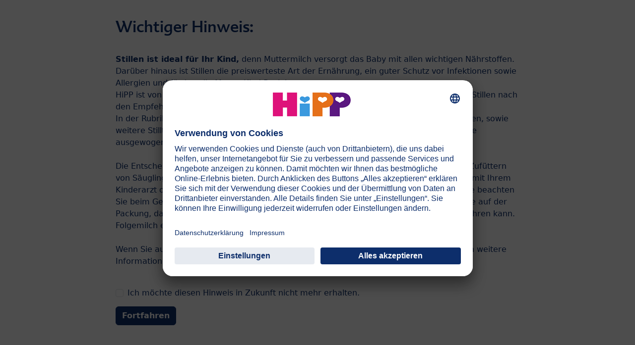

--- FILE ---
content_type: text/html; charset=utf-8
request_url: https://www.hipp.ch/milchnahrung/
body_size: 20187
content:
<!DOCTYPE html>
<html dir="ltr" lang="de-CH">
<head>

<meta charset="utf-8">
<!-- 
	This website is powered by TYPO3 - inspiring people to share!
	TYPO3 is a free open source Content Management Framework initially created by Kasper Skaarhoj and licensed under GNU/GPL.
	TYPO3 is copyright 1998-2026 of Kasper Skaarhoj. Extensions are copyright of their respective owners.
	Information and contribution at https://typo3.org/
-->


<link rel="icon" href="/typo3conf/ext/kk_theme_hippint/Resources/Public/Icons/favicon.ico" type="image/vnd.microsoft.icon">
<title>Milchnahrung für Babys und Säuglingsmilch | Babynahrung | HiPP</title>
<meta http-equiv="x-ua-compatible" content="IE=edge" />
<meta name="generator" content="TYPO3 CMS" />
<meta name="description" content="HiPP produziert Milchnahrung für Babys und Säuglinge nach dem Vorbild der Natur. Hier die HiPP Milch COMBIOTIK®, Hypoallergen und Bio entdecken." />
<meta name="viewport" content="width=device-width, initial-scale=1" />
<meta name="robots" content="index,follow" />
<meta name="keywords" content="Hipp, Milchnahrung, Baby, Babys, Babies, Säugling, Säuglinge, Muttermilch, Stillen, Stilltipps, Stillzeit, Fläschchenzubereitung, Fläschchen-Zubereitung, Babyfläschchen, Baby-Fläschchen, Baby Allergie, Hypoallergene Säuglingsnahrung, HA-Nahrung, Forschungskreis Muttermilch, Milchnahrungen, Anfangsnahrungen, Folgenahrungen, Kindermilch, Baby Bio, Bio-Milch, Baby Lactose-Unverträglichkeit, Baby Bauchweh, Baby Schreien, Baby Spucken, Hipp Spezialnahrungen, Hipp Comfort-Pack, Hipp Combiotik, Hipp Bio, Hipp HA Combiotik, Gute-Nacht-Fläschchen" />
<meta property="og:site_name" content="HiPP" />
<meta property="og:description" content="HiPP produziert Milchnahrung für Babys und Säuglinge nach dem Vorbild der Natur. Hier die HiPP Milch COMBIOTIK®, Hypoallergen und Bio entdecken." />
<meta property="og:title" content="Milchnahrung für Babys und Säuglingsmilch | Babynahrung" />
<meta name="twitter:card" content="summary" />
<meta name="apple-mobile-web-app-capable" content="no" />
<meta name="google-site-verification" content="Cf7UKMSseeSVZd1oDn2zxDtnIY8Nz0nu4_wEmYsEF5k" />
<meta name="facebook-domain-verification" content="myjeqg9ods5srig3n7em0rsy9xyukj" />


<link rel="stylesheet" href="/typo3temp/assets/css/ee846c58890d3a7a76fd67631f1f06c0.css?1719317976" media="all">
<link rel="stylesheet" href="/typo3conf/ext/kk_theme_hippint/Resources/Public/Css/layout.min.css?1760702811" media="all">
<link rel="stylesheet" href="/typo3conf/ext/kk_teaser/Resources/Public/Css/teaser.css?1757949623" media="all">






<link rel="prev" href="/beikost/">
<!-- Copyright (c) 2000-2021 etracker GmbH. All rights reserved. -->
<!-- This material may not be reproduced, displayed, modified or distributed -->
<!-- without the express prior written permission of the copyright holder. -->
<!-- etracker tracklet 5.0 -->
<script type="text/javascript">
    var et_pagename = "%28CH%29%20Schweiz.Milchnahrung";
    var et_areas = "CH%2F%28CH%29%20Schweiz%2FMilchnahrung";
    var kk_et_pagename = "";
    var kk_et_areas = "CH/";
    var et_tval = 0;
    var et_tsale = 0;
    var et_tonr = "";
    var et_basket = "";
</script>

<script id="_etLoader" type="text/plain" charset="UTF-8"
        data-block-cookies="true"
        data-respect-dnt="true"
        data-secure-code="FQxxem"
        data-usercentrics="etracker und Signalize ohne Cookies"
        src="//code.etracker.com/e.js" async></script>
<!-- etracker tracklet 5.0 end -->

<script>
    // create dataLayer
    window.dataLayer = window.dataLayer || [];
    function gtag() {
        dataLayer.push(arguments);
    }

    // set „denied" as default for both ad and analytics storage, as well as ad_user_data and ad_personalization,
    gtag("consent", "default", {
        ad_user_data: "denied",
        ad_personalization: "denied",
        ad_storage: "denied",
        analytics_storage: "denied",
        wait_for_update: 2000 // milliseconds to wait for update
    });

    // Enable ads data redaction by default [optional]
    gtag("set", "ads_data_redaction", true);
</script>

<!-- Google Tag Manager -->
<script>
    (function(w, d, s, l, i) {
        w[l] = w[l] || [];
        w[l].push({
            'gtm.start': new Date().getTime(),
            event: 'gtm.js'
        });
        var f = d.getElementsByTagName(s)[0],
            j = d.createElement(s),
            dl = l != 'dataLayer' ? '&l=' + l : '';
        j.async = true;
        j.src =
            'https://www.googletagmanager.com/gtm.js?id=' + i + dl;
        f.parentNode.insertBefore(j, f);
    })(window, document, 'script','dataLayer','GTM-M6TSRF6');</script>
<!-- End Google Tag Manager -->

<!-- UserCentrics -->
<link rel="preconnect" href="//app.usercentrics.eu">
<link rel="preconnect" href="//api.usercentrics.eu">
<link rel="preload" href="//app.usercentrics.eu/browser-ui/latest/loader.js" as="script">
<script>
    (function(w,d,s,i,l){
        var appRegex = /^HiPP\s(ARapp);\sappOS=(iOS|Android);\sappVersion=([1-9]\d*|0)(\.(([1-9]\d*)|0)){1,2}$/;
        if (!appRegex.test(w.navigator.userAgent)) {
            var f=d.getElementsByTagName(s)[0],j=d.createElement(s);
            j.async=true;j.setAttribute('data-settings-id',i);j.id='usercentrics-cmp';
            j.src='https://app.usercentrics.eu/browser-ui/latest/loader.js';
            j.dataset.language=l;
            f.parentNode.insertBefore(j,f);
        }
    })(window, document, 'script', 'ao-H5gPkN', 'de');
</script>
<!-- End UserCentrics -->

<!-- UserCentrics Smart Data Protector -->
<link rel="preconnect" href="//privacy-proxy.usercentrics.eu">
<link rel="preload" href="//privacy-proxy.usercentrics.eu/latest/uc-block.bundle.js" as="script">
<script type="application/javascript" src="https://privacy-proxy.usercentrics.eu/latest/uc-block.bundle.js"></script>
<!-- End UserCentrics Smart Data Protector -->

<script>
    // recaptcha used for registration
    uc.deactivateBlocking([
        'Hko_qNsui-Q',
        'BJ59EidsWQ'
    ]);
    // reload on gmap page
    uc.reloadOnOptIn('S1pcEj_jZX');
</script>


<link rel="canonical" href="https://www.hipp.ch/milchnahrung/"/>

<link rel="alternate" hreflang="de-CH" href="https://www.hipp.ch/milchnahrung/"/>
<link rel="alternate" hreflang="fr-CH" href="https://www.hipp.ch/fr/lait/"/>
<link rel="alternate" hreflang="x-default" href="https://www.hipp.ch/milchnahrung/"/>
</head>
<body id="p23542" class="page-23542 pagelevel-1 language-0 backendlayout-default layout-blue theme-blue">

<div id="top"></div>
<div class="body-bg">
    <a class="visually-hidden-focusable" href="#page-content">
        <span>Skip to main content</span>
    </a>
    



    
    
<header id="page-header">
    <nav class="container g-0">
        <div class="autohide">
            <div class="logo text-center">
                <a href="/">
                    <img class="logo-image" src="/typo3conf/ext/kk_theme_hippint/Resources/Public/Images/Logos/logo_hipp_de_CH.svg" alt="HiPP logo" height="90" width="227">
                </a>
                
            </div>
            <div class="navbar-hipp">
                <div class="navbar navbar-expand-md">
                    <button class="navbar-toggler" type="button" data-bs-toggle="offcanvas" data-bs-target="#mainnavigation" aria-controls="mainnavigation" aria-label="Hauptnavigation">
                        <span class="navbar-toggler-icon">
                            <span></span>
                            <span></span>
                            <span></span>
                        </span>
                        <span class="visually-hidden">Menü</span>
                    </button>
                    <nav id="mainnavigation" class="offcanvas-md offcanvas-start flex-grow-1">
                        <div class="offcanvas-header">
                            <button type="button" class="btn-close btn-close" data-bs-dismiss="offcanvas" aria-label="Close" data-bs-target="#mainnavigation"></button>
                        </div>
                        <div class="offcanvas-body p-0">
                            
                                <form class="search-form" action="/suche/">
                                    <input type="text" name="search" aria-label="Suche" class="form-control" placeholder="Suche">
                                    <button type="submit" class="btn btn-primary">
                                        <span class="kkicon kkicon-search"></span><span class="visually-hidden">Suche</span>
                                    </button>
                                </form>
                            
                            

    <ul class="navbar-nav">
        
            
            <li class="nav-item layout-blue current active expanded">
                <a href="/milchnahrung/" title="Milchnahrung" class="nav-link">
                    <span class="nav-link-text">Milchnahrung</span>
                </a>
                
    
    
        
            <button type="button" class="submenu-dropdown-toggle" data-bs-toggle="collapse" data-bs-target="#mainnavigation-submenu-23542" aria-controls="mainnavigation-submenu-23542" aria-expanded="false">
                <span class="visually-hidden">Milchnahrung</span>
            </button>
        
        <ul class="navbar-nav submenu-dropdown collapse show" id="mainnavigation-submenu-23542">
            
                
                <li class="nav-item">
                    <a href="/milchnahrung/aktuelles/" title="Aktuelles" class="nav-link">
                        <span class="nav-link-text">Aktuelles</span>
                    </a>
                    
    
    
        
            <button type="button" class="submenu-dropdown-toggle collapsed" data-bs-toggle="collapse" data-bs-target="#mainnavigation-submenu-39441" aria-controls="mainnavigation-submenu-39441" aria-expanded="false">
                <span class="visually-hidden">Aktuelles</span>
            </button>
        
        <ul class="navbar-nav submenu-dropdown collapse" id="mainnavigation-submenu-39441">
            
                
                <li class="nav-item">
                    <a href="/milchnahrung/aktuelles/information-zum-rueckruf-bestimmter-saeuglingsnahrungen/" title="Information zum Rückruf bestimmter Säuglingsnahrungen" class="nav-link">
                        <span class="nav-link-text">Information zum Rückruf bestimmter Säuglingsnahrungen</span>
                    </a>
                    
    
    

                </li>
                
            
        </ul>
    

                </li>
                
            
                
                <li class="nav-item">
                    <a href="/milchnahrung/produkte/" title="Produkte" class="nav-link">
                        <span class="nav-link-text">Produkte</span>
                    </a>
                    
    
    
        
            <button type="button" class="submenu-dropdown-toggle collapsed" data-bs-toggle="collapse" data-bs-target="#mainnavigation-submenu-64859" aria-controls="mainnavigation-submenu-64859" aria-expanded="false">
                <span class="visually-hidden">Produkte</span>
            </button>
        
        <ul class="navbar-nav submenu-dropdown collapse" id="mainnavigation-submenu-64859">
            
                
                <li class="nav-item">
                    <a href="/milchnahrung/produkte/hipp-bio-combiotikr/" title="HiPP BIO COMBIOTIK®" class="nav-link">
                        <span class="nav-link-text">HiPP BIO COMBIOTIK®</span>
                    </a>
                    
    
    

                </li>
                
            
                
                <li class="nav-item">
                    <a href="/milchnahrung/produkte/hipp-bio-milchnahrungen/" title="HiPP BIO Milchnahrungen" class="nav-link">
                        <span class="nav-link-text">HiPP BIO Milchnahrungen</span>
                    </a>
                    
    
    

                </li>
                
            
                
                <li class="nav-item">
                    <a href="/milchnahrung/produkte/hipp-spezialnahrungen/" title="HiPP Spezialnahrungen" class="nav-link">
                        <span class="nav-link-text">HiPP Spezialnahrungen</span>
                    </a>
                    
    
    

                </li>
                
            
        </ul>
    

                </li>
                
            
                
                <li class="nav-item">
                    <a href="/milchnahrung/hipp-milchnahrungsuebersicht/" title="HiPP Milchnahrungsübersicht" class="nav-link">
                        <span class="nav-link-text">HiPP Milchnahrungsübersicht</span>
                    </a>
                    
    
    

                </li>
                
            
                
                <li class="nav-item">
                    <a href="/milchnahrung/entwicklungskalender/" title="Entwicklungskalender" class="nav-link">
                        <span class="nav-link-text">Entwicklungskalender</span>
                    </a>
                    
    
    

                </li>
                
            
                
                <li class="nav-item">
                    <a href="/milchnahrung/muttermilch-und-stillen/" title="Muttermilch und Stillen" class="nav-link">
                        <span class="nav-link-text">Muttermilch und Stillen</span>
                    </a>
                    
    
    
        
            <button type="button" class="submenu-dropdown-toggle collapsed" data-bs-toggle="collapse" data-bs-target="#mainnavigation-submenu-23554" aria-controls="mainnavigation-submenu-23554" aria-expanded="false">
                <span class="visually-hidden">Muttermilch und Stillen</span>
            </button>
        
        <ul class="navbar-nav submenu-dropdown collapse" id="mainnavigation-submenu-23554">
            
                
                <li class="nav-item">
                    <a href="/u31-new-milk-advisory-pages/muttermilch-stillen/vorteile-des-stillens/" title="Vorteile des Stillens" class="nav-link">
                        <span class="nav-link-text">Vorteile des Stillens</span>
                    </a>
                    
    
    

                </li>
                
            
                
                <li class="nav-item">
                    <a href="/u31-new-milk-advisory-pages/muttermilch-stillen/ernaehrung-in-der-stillzeit/" title="Ernährung in der Stillzeit" class="nav-link">
                        <span class="nav-link-text">Ernährung in der Stillzeit</span>
                    </a>
                    
    
    

                </li>
                
            
                
                <li class="nav-item">
                    <a href="/milchnahrung/muttermilch-und-stillen/stillen-nach-einem-kaiserschnitt/" title="Stillen nach einem Kaiserschnitt" class="nav-link is-new">
                        <span class="nav-link-text">Stillen nach einem Kaiserschnitt</span>
                    </a>
                    
    
    

                </li>
                
            
                
                <li class="nav-item">
                    <a href="/milchnahrung/muttermilch-und-stillen/die-unterschiedlichen-stilltypen/" title="Die unterschiedlichen Stilltypen" class="nav-link">
                        <span class="nav-link-text">Die unterschiedlichen Stilltypen</span>
                    </a>
                    
    
    

                </li>
                
            
                
                <li class="nav-item">
                    <a href="/milchnahrung/muttermilch-und-stillen/stilltipps/" title="Stilltipps" class="nav-link">
                        <span class="nav-link-text">Stilltipps</span>
                    </a>
                    
    
    
        
            <button type="button" class="submenu-dropdown-toggle collapsed" data-bs-toggle="collapse" data-bs-target="#mainnavigation-submenu-23644" aria-controls="mainnavigation-submenu-23644" aria-expanded="false">
                <span class="visually-hidden">Stilltipps</span>
            </button>
        
        <ul class="navbar-nav submenu-dropdown collapse" id="mainnavigation-submenu-23644">
            
                
                <li class="nav-item">
                    <a href="/u31-new-milk-advisory-pages/muttermilch-stillen/stilltipps/milcheinschuss/" title="Milcheinschuss" class="nav-link">
                        <span class="nav-link-text">Milcheinschuss</span>
                    </a>
                    
    
    

                </li>
                
            
                
                <li class="nav-item">
                    <a href="/u31-new-milk-advisory-pages/muttermilch-stillen/stilltipps/milchstau/" title="Milchstau" class="nav-link">
                        <span class="nav-link-text">Milchstau</span>
                    </a>
                    
    
    

                </li>
                
            
                
                <li class="nav-item">
                    <a href="/u31-new-milk-advisory-pages/muttermilch-stillen/stilltipps/haeufige-stillprobleme/" title="Häufige Stillprobleme" class="nav-link">
                        <span class="nav-link-text">Häufige Stillprobleme</span>
                    </a>
                    
    
    

                </li>
                
            
                
                <li class="nav-item">
                    <a href="/u31-new-milk-advisory-pages/muttermilch-stillen/stilltipps/stillpositionen/" title="Stillpositionen" class="nav-link">
                        <span class="nav-link-text">Stillpositionen</span>
                    </a>
                    
    
    

                </li>
                
            
                
                <li class="nav-item">
                    <a href="/milchnahrung/muttermilch-und-stillen/stilltipps/schritt-fuer-schritt-zur-still-meisterin/" title="Schritt für Schritt zur Still-Meisterin" class="nav-link">
                        <span class="nav-link-text">Schritt für Schritt zur Still-Meisterin</span>
                    </a>
                    
    
    

                </li>
                
            
                
                <li class="nav-item">
                    <a href="/milchnahrung/muttermilch-und-stillen/stilltipps/wann-und-wie-oft-trinkt-das-baby/" title="Wann und wie oft trinkt das Baby?" class="nav-link">
                        <span class="nav-link-text">Wann und wie oft trinkt das Baby?</span>
                    </a>
                    
    
    

                </li>
                
            
                
                <li class="nav-item">
                    <a href="/milchnahrung/muttermilch-und-stillen/stilltipps/bekommt-mein-baby-genug-milch/" title="Bekommt mein Baby genug Milch?" class="nav-link">
                        <span class="nav-link-text">Bekommt mein Baby genug Milch?</span>
                    </a>
                    
    
    

                </li>
                
            
                
                <li class="nav-item">
                    <a href="/milchnahrung/muttermilch-und-stillen/stilltipps/wie-merke-ich-ob-mein-baby-wirklich-satt-ist-wenn-ich-zufuettere/" title="Wie merke ich ob mein Baby wirklich satt ist wenn ich Zufüttere?" class="nav-link">
                        <span class="nav-link-text">Wie merke ich ob mein Baby wirklich satt ist wenn ich Zufüttere?</span>
                    </a>
                    
    
    

                </li>
                
            
                
                <li class="nav-item">
                    <a href="/milchnahrung/muttermilch-und-stillen/stilltipps/was-ist-beim-stillen-zu-beachten/" title="Was ist beim Stillen zu beachten?" class="nav-link">
                        <span class="nav-link-text">Was ist beim Stillen zu beachten?</span>
                    </a>
                    
    
    

                </li>
                
            
                
                <li class="nav-item">
                    <a href="/milchnahrung/muttermilch-und-stillen/stilltipps/was-ist-bei-abgepumpter-milch-zu-beachten/" title="Was ist bei abgepumpter Milch zu beachten?" class="nav-link">
                        <span class="nav-link-text">Was ist bei abgepumpter Milch zu beachten?</span>
                    </a>
                    
    
    

                </li>
                
            
                
                <li class="nav-item">
                    <a href="/milchnahrung/muttermilch-und-stillen/stilltipps/wann-und-wie-wird-abgestillt/" title="Wann und wie wird abgestillt?" class="nav-link">
                        <span class="nav-link-text">Wann und wie wird abgestillt?</span>
                    </a>
                    
    
    

                </li>
                
            
                
                <li class="nav-item">
                    <a href="/u31-new-milk-advisory-pages/muttermilch-stillen/stilltipps/milch-abpumpen-und-aufbewahren-die-besten-tipps/" title="Milch abpumpen und aufbewahren: Die besten Tipps" class="nav-link">
                        <span class="nav-link-text">Milch abpumpen und aufbewahren: Die besten Tipps</span>
                    </a>
                    
    
    

                </li>
                
            
                
                <li class="nav-item">
                    <a href="/u31-new-milk-advisory-pages/muttermilch-stillen/stilltipps/abstillen-wie-sie-am-besten-mit-dem-stillen-aufhoeren/" title="Abstillen: Wie Sie am besten mit dem Stillen aufhören" class="nav-link">
                        <span class="nav-link-text">Abstillen: Wie Sie am besten mit dem Stillen aufhören</span>
                    </a>
                    
    
    

                </li>
                
            
                
                <li class="nav-item">
                    <a href="/milchnahrung/muttermilch-und-stillen/stilltipps/ge-und-verbote-in-der-stillzeit/" title="Ge- und Verbote in der Stillzeit" class="nav-link">
                        <span class="nav-link-text">Ge- und Verbote in der Stillzeit</span>
                    </a>
                    
    
    

                </li>
                
            
                
                <li class="nav-item">
                    <a href="/milchnahrung/muttermilch-und-stillen/stilltipps/stillberatung/" title="Stillberatung" class="nav-link is-new">
                        <span class="nav-link-text">Stillberatung</span>
                    </a>
                    
    
    

                </li>
                
            
        </ul>
    

                </li>
                
            
                
                <li class="nav-item">
                    <a href="/milchnahrung/muttermilch-und-stillen/was-macht-muttermilch-so-wertvoll/" title="Was macht Muttermilch so wertvoll?" class="nav-link">
                        <span class="nav-link-text">Was macht Muttermilch so wertvoll?</span>
                    </a>
                    
    
    

                </li>
                
            
                
                <li class="nav-item">
                    <a href="/milchnahrung/muttermilch-und-stillen/muttermilch-und-darmflora/" title="Muttermilch und Darmflora" class="nav-link">
                        <span class="nav-link-text">Muttermilch und Darmflora</span>
                    </a>
                    
    
    

                </li>
                
            
                
                <li class="nav-item">
                    <a href="/milchnahrung/muttermilch-und-stillen/rund-um-milchnahrung/" title="Rund um Milchnahrung" class="nav-link">
                        <span class="nav-link-text">Rund um Milchnahrung</span>
                    </a>
                    
    
    
        
            <button type="button" class="submenu-dropdown-toggle collapsed" data-bs-toggle="collapse" data-bs-target="#mainnavigation-submenu-23578" aria-controls="mainnavigation-submenu-23578" aria-expanded="false">
                <span class="visually-hidden">Rund um Milchnahrung</span>
            </button>
        
        <ul class="navbar-nav submenu-dropdown collapse" id="mainnavigation-submenu-23578">
            
                
                <li class="nav-item">
                    <a href="/milchnahrung/muttermilch-und-stillen/rund-um-milchnahrung/was-sind-anfangsnahrungen/" title="Was sind Anfangsnahrungen?" class="nav-link">
                        <span class="nav-link-text">Was sind Anfangsnahrungen?</span>
                    </a>
                    
    
    

                </li>
                
            
                
                <li class="nav-item">
                    <a href="/milchnahrung/muttermilch-und-stillen/rund-um-milchnahrung/was-bedeutet-folgenahrung/" title="Was bedeutet Folgenahrung?" class="nav-link">
                        <span class="nav-link-text">Was bedeutet Folgenahrung?</span>
                    </a>
                    
    
    

                </li>
                
            
                
                <li class="nav-item">
                    <a href="/milchnahrung/muttermilch-und-stillen/rund-um-milchnahrung/welche-milchnahrung-ist-fuer-mein-baby-richtig/" title="Welche Milchnahrung ist für mein Baby richtig?" class="nav-link">
                        <span class="nav-link-text">Welche Milchnahrung ist für mein Baby richtig?</span>
                    </a>
                    
    
    

                </li>
                
            
                
                <li class="nav-item">
                    <a href="/milchnahrung/muttermilch-und-stillen/rund-um-milchnahrung/wie-viel-soll-mein-baby-trinken/" title="Wie viel soll mein Baby trinken?" class="nav-link">
                        <span class="nav-link-text">Wie viel soll mein Baby trinken?</span>
                    </a>
                    
    
    

                </li>
                
            
                
                <li class="nav-item">
                    <a href="/milchnahrung/muttermilch-und-stillen/rund-um-milchnahrung/warum-ist-kuhmilch-nicht-geeignet/" title="Warum ist Kuhmilch nicht geeignet?" class="nav-link">
                        <span class="nav-link-text">Warum ist Kuhmilch nicht geeignet?</span>
                    </a>
                    
    
    

                </li>
                
            
                
                <li class="nav-item">
                    <a href="/milchnahrung/muttermilch-und-stillen/rund-um-milchnahrung/wie-kommt-das-baeuerchen/" title="Wie kommt das Bäuerchen?" class="nav-link">
                        <span class="nav-link-text">Wie kommt das Bäuerchen?</span>
                    </a>
                    
    
    

                </li>
                
            
        </ul>
    

                </li>
                
            
                
                <li class="nav-item">
                    <a href="/beikost/ratgeber/ernaehrungsplan/" title="Ernährungsplan" class="nav-link">
                        <span class="nav-link-text">Ernährungsplan</span>
                    </a>
                    
    
    

                </li>
                
            
        </ul>
    

                </li>
                
            
                
                <li class="nav-item">
                    <a href="/milchnahrung/ratgeber/" title="Ratgeber" class="nav-link">
                        <span class="nav-link-text">Ratgeber</span>
                    </a>
                    
    
    
        
            <button type="button" class="submenu-dropdown-toggle collapsed" data-bs-toggle="collapse" data-bs-target="#mainnavigation-submenu-39345" aria-controls="mainnavigation-submenu-39345" aria-expanded="false">
                <span class="visually-hidden">Ratgeber</span>
            </button>
        
        <ul class="navbar-nav submenu-dropdown collapse" id="mainnavigation-submenu-39345">
            
                
                <li class="nav-item">
                    <a href="/milchnahrung/ratgeber/metafolinr-eine-folatquelle-nach-dem-vorbild-der-muttermilch/" title="Metafolin® - eine Folatquelle nach dem Vorbild der Muttermilch" class="nav-link">
                        <span class="nav-link-text">Metafolin® - eine Folatquelle nach dem Vorbild der Muttermilch</span>
                    </a>
                    
    
    

                </li>
                
            
                
                <li class="nav-item">
                    <a href="/u44-new-combioticr-lp-2024/ratgeber/darmflora-aufbauen-bei-babys-und-kleinkindern/" title="Darmflora aufbauen bei Babys und Kleinkindern" class="nav-link">
                        <span class="nav-link-text">Darmflora aufbauen bei Babys und Kleinkindern</span>
                    </a>
                    
    
    

                </li>
                
            
                
                <li class="nav-item">
                    <a href="/u44-new-combioticr-lp-2024/ratgeber/probiotika-und-praebiotika-fuer-babys-und-kinder/" title="Probiotika und Präbiotika für Babys und Kinder" class="nav-link">
                        <span class="nav-link-text">Probiotika und Präbiotika für Babys und Kinder</span>
                    </a>
                    
    
    

                </li>
                
            
                
                <li class="nav-item">
                    <a href="/milchnahrung/ratgeber/milchflaeschchen-zubereitung/" title="Milchfläschchen-Zubereitung" class="nav-link">
                        <span class="nav-link-text">Milchfläschchen-Zubereitung</span>
                    </a>
                    
    
    

                </li>
                
            
                
                <li class="nav-item">
                    <a href="/milchnahrung/ratgeber/hipp-eco-comfort-packr/" title="HiPP Eco-Comfort-Pack®" class="nav-link">
                        <span class="nav-link-text">HiPP Eco-Comfort-Pack®</span>
                    </a>
                    
    
    

                </li>
                
            
                
                <li class="nav-item">
                    <a href="/milchnahrung/ratgeber/lexikon-milchnahrung-a-z/" title="Lexikon: Milchnahrung A-Z" class="nav-link">
                        <span class="nav-link-text">Lexikon: Milchnahrung A-Z</span>
                    </a>
                    
    
    

                </li>
                
            
                
                <li class="nav-item">
                    <a href="/milchnahrung/ratgeber/milch-fuer-unterwegs/" title="Milch für unterwegs" class="nav-link">
                        <span class="nav-link-text">Milch für unterwegs</span>
                    </a>
                    
    
    

                </li>
                
            
                
                <li class="nav-item">
                    <a href="/milchnahrung/ratgeber/babys-schnuller/" title="Babys Schnuller" class="nav-link">
                        <span class="nav-link-text">Babys Schnuller</span>
                    </a>
                    
    
    

                </li>
                
            
                
                <li class="nav-item">
                    <a href="/milchnahrung/ratgeber/babys-koerpersprache/" title="Babys Körpersprache" class="nav-link">
                        <span class="nav-link-text">Babys Körpersprache</span>
                    </a>
                    
    
    

                </li>
                
            
                
                <li class="nav-item">
                    <a href="/milchnahrung/ratgeber/babys-laecheln/" title="Babys Lächeln" class="nav-link">
                        <span class="nav-link-text">Babys Lächeln</span>
                    </a>
                    
    
    

                </li>
                
            
                
                <li class="nav-item">
                    <a href="/milchnahrung/ratgeber/kuscheln-mit-dem-baby/" title="Kuscheln mit dem Baby" class="nav-link">
                        <span class="nav-link-text">Kuscheln mit dem Baby</span>
                    </a>
                    
    
    

                </li>
                
            
                
                <li class="nav-item">
                    <a href="/milchnahrung/ratgeber/testergebnisse-hipp-milchnahrungen/" title="Testergebnisse: HiPP Milchnahrungen" class="nav-link">
                        <span class="nav-link-text">Testergebnisse: HiPP Milchnahrungen</span>
                    </a>
                    
    
    

                </li>
                
            
        </ul>
    

                </li>
                
            
                
                <li class="nav-item">
                    <a href="/milchnahrung/qualitaet/" title="Qualität" class="nav-link">
                        <span class="nav-link-text">Qualität</span>
                    </a>
                    
    
    
        
            <button type="button" class="submenu-dropdown-toggle collapsed" data-bs-toggle="collapse" data-bs-target="#mainnavigation-submenu-23658" aria-controls="mainnavigation-submenu-23658" aria-expanded="false">
                <span class="visually-hidden">Qualität</span>
            </button>
        
        <ul class="navbar-nav submenu-dropdown collapse" id="mainnavigation-submenu-23658">
            
                
                <li class="nav-item">
                    <a href="/milchnahrung/qualitaet/bio-qualitaet/" title="BIO-Qualität" class="nav-link">
                        <span class="nav-link-text">BIO-Qualität</span>
                    </a>
                    
    
    

                </li>
                
            
                
                <li class="nav-item">
                    <a href="/milchnahrung/qualitaet/wie-wichtig-ist-omega-3/" title="Wie wichtig ist Omega-3?" class="nav-link">
                        <span class="nav-link-text">Wie wichtig ist Omega-3?</span>
                    </a>
                    
    
    

                </li>
                
            
                
                <li class="nav-item">
                    <a href="/milchnahrung/qualitaet/zur-herkunft-unserer-bio-milch/" title="Zur Herkunft unserer BIO-Milch" class="nav-link">
                        <span class="nav-link-text">Zur Herkunft unserer BIO-Milch</span>
                    </a>
                    
    
    

                </li>
                
            
                
                <li class="nav-item">
                    <a href="/milchnahrung/qualitaet/geschichte-der-milchnahrung/" title="Geschichte der Milchnahrung" class="nav-link">
                        <span class="nav-link-text">Geschichte der Milchnahrung</span>
                    </a>
                    
    
    

                </li>
                
            
                
                <li class="nav-item">
                    <a href="/milchnahrung/qualitaet/interview-mit-stefan-hipp/" title="Interview mit Stefan Hipp" class="nav-link">
                        <span class="nav-link-text">Interview mit Stefan Hipp</span>
                    </a>
                    
    
    

                </li>
                
            
                
                <li class="nav-item">
                    <a href="/milchnahrung/qualitaet/kontrollen/" title="Kontrollen" class="nav-link">
                        <span class="nav-link-text">Kontrollen</span>
                    </a>
                    
    
    

                </li>
                
            
        </ul>
    

                </li>
                
            
                
                <li class="nav-item">
                    <a href="/ueber-hipp/haendler/" title="Händlersuche" class="nav-link">
                        <span class="nav-link-text">Händlersuche</span>
                    </a>
                    
    
    

                </li>
                
            
        </ul>
    

            </li>
            
        
            
            <li class="nav-item layout-green">
                <a href="/beikost/" title="Beikost" class="nav-link">
                    <span class="nav-link-text">Beikost</span>
                </a>
                
    
    
        
            <button type="button" class="submenu-dropdown-toggle collapsed" data-bs-toggle="collapse" data-bs-target="#mainnavigation-submenu-23397" aria-controls="mainnavigation-submenu-23397" aria-expanded="false">
                <span class="visually-hidden">Beikost</span>
            </button>
        
        <ul class="navbar-nav submenu-dropdown collapse" id="mainnavigation-submenu-23397">
            
                
                <li class="nav-item">
                    <a href="/beikost/produkte/" title="Produkte" class="nav-link">
                        <span class="nav-link-text">Produkte</span>
                    </a>
                    
    
    
        
            <button type="button" class="submenu-dropdown-toggle collapsed" data-bs-toggle="collapse" data-bs-target="#mainnavigation-submenu-64881" aria-controls="mainnavigation-submenu-64881" aria-expanded="false">
                <span class="visually-hidden">Produkte</span>
            </button>
        
        <ul class="navbar-nav submenu-dropdown collapse" id="mainnavigation-submenu-64881">
            
                
                <li class="nav-item">
                    <a href="/beikost/produkte/gemuese/" title="Gemüse" class="nav-link">
                        <span class="nav-link-text">Gemüse</span>
                    </a>
                    
    
    

                </li>
                
            
                
                <li class="nav-item">
                    <a href="/beikost/produkte/kochen-mit-hipp/" title="Kochen mit HiPP" class="nav-link">
                        <span class="nav-link-text">Kochen mit HiPP</span>
                    </a>
                    
    
    

                </li>
                
            
                
                <li class="nav-item">
                    <a href="/beikost/produkte/menues/" title="Menüs" class="nav-link">
                        <span class="nav-link-text">Menüs</span>
                    </a>
                    
    
    

                </li>
                
            
                
                <li class="nav-item">
                    <a href="/beikost/produkte/fruechte-desserts/" title="Früchte &amp; Desserts" class="nav-link">
                        <span class="nav-link-text">Früchte &amp; Desserts</span>
                    </a>
                    
    
    
        
            <button type="button" class="submenu-dropdown-toggle collapsed" data-bs-toggle="collapse" data-bs-target="#mainnavigation-submenu-64895" aria-controls="mainnavigation-submenu-64895" aria-expanded="false">
                <span class="visually-hidden">Früchte &amp; Desserts</span>
            </button>
        
        <ul class="navbar-nav submenu-dropdown collapse" id="mainnavigation-submenu-64895">
            
                
                <li class="nav-item">
                    <a href="/beikost/produkte/fruechte-desserts/fruechte/" title="Früchte" class="nav-link">
                        <span class="nav-link-text">Früchte</span>
                    </a>
                    
    
    

                </li>
                
            
                
                <li class="nav-item">
                    <a href="/beikost/produkte/fruechte-desserts/frucht-getreide/" title="Frucht &amp; Getreide" class="nav-link">
                        <span class="nav-link-text">Frucht &amp; Getreide</span>
                    </a>
                    
    
    

                </li>
                
            
                
                <li class="nav-item">
                    <a href="/beikost/produkte/fruechte-desserts/frucht-joghurt/" title="Frucht &amp; Joghurt" class="nav-link">
                        <span class="nav-link-text">Frucht &amp; Joghurt</span>
                    </a>
                    
    
    

                </li>
                
            
                
                <li class="nav-item">
                    <a href="/beikost/produkte/fruechte-desserts/fruechte-mueesli-porridge/" title="Früchte-Müesli &amp; Porridge" class="nav-link">
                        <span class="nav-link-text">Früchte-Müesli &amp; Porridge</span>
                    </a>
                    
    
    

                </li>
                
            
        </ul>
    

                </li>
                
            
                
                <li class="nav-item">
                    <a href="/beikost/produkte/babybreie/" title="Babybreie" class="nav-link">
                        <span class="nav-link-text">Babybreie</span>
                    </a>
                    
    
    
        
            <button type="button" class="submenu-dropdown-toggle collapsed" data-bs-toggle="collapse" data-bs-target="#mainnavigation-submenu-64888" aria-controls="mainnavigation-submenu-64888" aria-expanded="false">
                <span class="visually-hidden">Babybreie</span>
            </button>
        
        <ul class="navbar-nav submenu-dropdown collapse" id="mainnavigation-submenu-64888">
            
                
                <li class="nav-item">
                    <a href="/beikost/produkte/babybreie/bio-milchbreie/" title="Bio-Milchbreie" class="nav-link">
                        <span class="nav-link-text">Bio-Milchbreie</span>
                    </a>
                    
    
    

                </li>
                
            
                
                <li class="nav-item">
                    <a href="/beikost/produkte/babybreie/bio-getreidebreie/" title="Bio-Getreidebreie" class="nav-link">
                        <span class="nav-link-text">Bio-Getreidebreie</span>
                    </a>
                    
    
    

                </li>
                
            
                
                <li class="nav-item">
                    <a href="/beikost/produkte/babybreie/abendmahlzeiten/" title="Abendmahlzeiten" class="nav-link">
                        <span class="nav-link-text">Abendmahlzeiten</span>
                    </a>
                    
    
    

                </li>
                
            
        </ul>
    

                </li>
                
            
                
                <li class="nav-item">
                    <a href="/beikost/produkte/getraenke/" title="Getränke" class="nav-link">
                        <span class="nav-link-text">Getränke</span>
                    </a>
                    
    
    

                </li>
                
            
                
                <li class="nav-item">
                    <a href="/beikost/produkte/zum-knabbern/" title="Zum Knabbern" class="nav-link">
                        <span class="nav-link-text">Zum Knabbern</span>
                    </a>
                    
    
    

                </li>
                
            
        </ul>
    

                </li>
                
            
                
                <li class="nav-item">
                    <a href="/beikost/entwicklungskalender/" title="Entwicklungskalender" class="nav-link">
                        <span class="nav-link-text">Entwicklungskalender</span>
                    </a>
                    
    
    

                </li>
                
            
                
                <li class="nav-item">
                    <a href="/beikost/125-jahre-hipp/" title="125 Jahre HiPP" class="nav-link">
                        <span class="nav-link-text">125 Jahre HiPP</span>
                    </a>
                    
    
    

                </li>
                
            
                
                <li class="nav-item">
                    <a href="/beikost/hipp-bio-spitzenqualitaet/" title="HiPP Bio-Spitzenqualität" class="nav-link">
                        <span class="nav-link-text">HiPP Bio-Spitzenqualität</span>
                    </a>
                    
    
    

                </li>
                
            
                
                <li class="nav-item">
                    <a href="/beikost/beikost-produkttest-das-sagen-unsere-verbraucher/" title="Ergebnisseite Produkttest" class="nav-link">
                        <span class="nav-link-text">Ergebnisseite Produkttest</span>
                    </a>
                    
    
    

                </li>
                
            
                
                <li class="nav-item">
                    <a href="/beikost/ratgeber/" title="Ratgeber" class="nav-link">
                        <span class="nav-link-text">Ratgeber</span>
                    </a>
                    
    
    
        
            <button type="button" class="submenu-dropdown-toggle collapsed" data-bs-toggle="collapse" data-bs-target="#mainnavigation-submenu-23413" aria-controls="mainnavigation-submenu-23413" aria-expanded="false">
                <span class="visually-hidden">Ratgeber</span>
            </button>
        
        <ul class="navbar-nav submenu-dropdown collapse" id="mainnavigation-submenu-23413">
            
                
                <li class="nav-item">
                    <a href="/beikost/ratgeber/ernaehrungsplan/" title="Ernährungsplan" class="nav-link">
                        <span class="nav-link-text">Ernährungsplan</span>
                    </a>
                    
    
    
        
            <button type="button" class="submenu-dropdown-toggle collapsed" data-bs-toggle="collapse" data-bs-target="#mainnavigation-submenu-35818" aria-controls="mainnavigation-submenu-35818" aria-expanded="false">
                <span class="visually-hidden">Ernährungsplan</span>
            </button>
        
        <ul class="navbar-nav submenu-dropdown collapse" id="mainnavigation-submenu-35818">
            
                
                <li class="nav-item">
                    <a href="/beikost/ratgeber/ernaehrungsplan/von-geburt-an-bis-4-monat/" title="Von Geburt an bis 4. Monat" class="nav-link">
                        <span class="nav-link-text">Von Geburt an bis 4. Monat</span>
                    </a>
                    
    
    

                </li>
                
            
                
                <li class="nav-item">
                    <a href="/beikost/ratgeber/ernaehrungsplan/nach-dem-4-bis-6-monat/" title="Nach dem 4. bis 6. Monat" class="nav-link">
                        <span class="nav-link-text">Nach dem 4. bis 6. Monat</span>
                    </a>
                    
    
    

                </li>
                
            
                
                <li class="nav-item">
                    <a href="/beikost/ratgeber/ernaehrungsplan/ab-6-monat/" title="Ab 6. Monat" class="nav-link">
                        <span class="nav-link-text">Ab 6. Monat</span>
                    </a>
                    
    
    

                </li>
                
            
                
                <li class="nav-item">
                    <a href="/beikost/ratgeber/ernaehrungsplan/ab-7-bis-9-monat/" title="Ab 7. bis 9. Monat" class="nav-link">
                        <span class="nav-link-text">Ab 7. bis 9. Monat</span>
                    </a>
                    
    
    

                </li>
                
            
                
                <li class="nav-item">
                    <a href="/beikost/ratgeber/ernaehrungsplan/ab-10-bis-12-monat/" title="Ab 10. bis 12. Monat" class="nav-link">
                        <span class="nav-link-text">Ab 10. bis 12. Monat</span>
                    </a>
                    
    
    

                </li>
                
            
        </ul>
    

                </li>
                
            
                
                <li class="nav-item">
                    <a href="/beikost/ratgeber/etiketten-ratgeber/" title="Etiketten-Ratgeber" class="nav-link">
                        <span class="nav-link-text">Etiketten-Ratgeber</span>
                    </a>
                    
    
    

                </li>
                
            
                
                <li class="nav-item">
                    <a href="/beikost/ratgeber/essen-und-trinken/" title="Essen und Trinken" class="nav-link">
                        <span class="nav-link-text">Essen und Trinken</span>
                    </a>
                    
    
    
        
            <button type="button" class="submenu-dropdown-toggle collapsed" data-bs-toggle="collapse" data-bs-target="#mainnavigation-submenu-23672" aria-controls="mainnavigation-submenu-23672" aria-expanded="false">
                <span class="visually-hidden">Essen und Trinken</span>
            </button>
        
        <ul class="navbar-nav submenu-dropdown collapse" id="mainnavigation-submenu-23672">
            
                
                <li class="nav-item">
                    <a href="/beikost/ratgeber/essen-und-trinken/wie-gewoehne-ich-mein-baby-an-beikost/" title="Wie gewöhne ich mein Baby an Beikost?" class="nav-link">
                        <span class="nav-link-text">Wie gewöhne ich mein Baby an Beikost?</span>
                    </a>
                    
    
    

                </li>
                
            
                
                <li class="nav-item">
                    <a href="/beikost/ratgeber/essen-und-trinken/wie-lernt-mein-baby-vom-loeffel-zu-essen/" title="Wie lernt mein Baby vom Löffel zu essen?" class="nav-link">
                        <span class="nav-link-text">Wie lernt mein Baby vom Löffel zu essen?</span>
                    </a>
                    
    
    

                </li>
                
            
                
                <li class="nav-item">
                    <a href="/beikost/ratgeber/essen-und-trinken/tipps-rund-ums-glaeschen/" title="Tipps rund ums Gläschen" class="nav-link">
                        <span class="nav-link-text">Tipps rund ums Gläschen</span>
                    </a>
                    
    
    

                </li>
                
            
                
                <li class="nav-item">
                    <a href="/beikost/ratgeber/essen-und-trinken/brauchen-babys-wirklich-schon-fleisch/" title="Brauchen Babys wirklich schon Fleisch?" class="nav-link">
                        <span class="nav-link-text">Brauchen Babys wirklich schon Fleisch?</span>
                    </a>
                    
    
    

                </li>
                
            
                
                <li class="nav-item">
                    <a href="/beikost/ratgeber/essen-und-trinken/fisch-auch-fuer-babys-gesund/" title="Fisch - auch für Babys gesund!" class="nav-link">
                        <span class="nav-link-text">Fisch - auch für Babys gesund!</span>
                    </a>
                    
    
    

                </li>
                
            
                
                <li class="nav-item">
                    <a href="/beikost/ratgeber/schlafen/die-richtige-ernaehrung-vor-dem-schlafen-gehen/" title="Die richtige Ernährung vor dem Schlafen gehen" class="nav-link">
                        <span class="nav-link-text">Die richtige Ernährung vor dem Schlafen gehen</span>
                    </a>
                    
    
    

                </li>
                
            
                
                <li class="nav-item">
                    <a href="/beikost/ratgeber/essen-und-trinken/trinkt-ihr-baby-genug/" title="Trinkt Ihr Baby genug?" class="nav-link">
                        <span class="nav-link-text">Trinkt Ihr Baby genug?</span>
                    </a>
                    
    
    

                </li>
                
            
                
                <li class="nav-item">
                    <a href="/beikost/ratgeber/essen-und-trinken/was-und-wie-viel-sollen-babys-und-kleinkinder-trinken/" title="Was und wie viel sollen Babys und Kleinkinder trinken?" class="nav-link">
                        <span class="nav-link-text">Was und wie viel sollen Babys und Kleinkinder trinken?</span>
                    </a>
                    
    
    

                </li>
                
            
                
                <li class="nav-item">
                    <a href="/beikost/ratgeber/essen-und-trinken/trinken-aus-der-tasse/" title="Trinken aus der Tasse" class="nav-link">
                        <span class="nav-link-text">Trinken aus der Tasse</span>
                    </a>
                    
    
    

                </li>
                
            
        </ul>
    

                </li>
                
            
                
                <li class="nav-item">
                    <a href="/beikost/ratgeber/babys-verdauung/" title="Babys Verdauung" class="nav-link">
                        <span class="nav-link-text">Babys Verdauung</span>
                    </a>
                    
    
    

                </li>
                
            
                
                <li class="nav-item">
                    <a href="/beikost/ratgeber/allergie/" title="Allergie" class="nav-link">
                        <span class="nav-link-text">Allergie</span>
                    </a>
                    
    
    
        
            <button type="button" class="submenu-dropdown-toggle collapsed" data-bs-toggle="collapse" data-bs-target="#mainnavigation-submenu-23673" aria-controls="mainnavigation-submenu-23673" aria-expanded="false">
                <span class="visually-hidden">Allergie</span>
            </button>
        
        <ul class="navbar-nav submenu-dropdown collapse" id="mainnavigation-submenu-23673">
            
                
                <li class="nav-item">
                    <a href="/beikost/ratgeber/allergie/welche-beikost-ist-fuer-mein-baby-richtig-und-wann-starte-ich-damit/" title="Welche Beikost ist für mein Baby richtig und wann starte ich damit?" class="nav-link">
                        <span class="nav-link-text">Welche Beikost ist für mein Baby richtig und wann starte ich damit?</span>
                    </a>
                    
    
    

                </li>
                
            
                
                <li class="nav-item">
                    <a href="/beikost/ratgeber/allergie/wie-funktioniert-das-hipp-stufen-ernaehrungskonzept/" title="Wie funktioniert das HiPP Stufen-Ernährungskonzept?" class="nav-link">
                        <span class="nav-link-text">Wie funktioniert das HiPP Stufen-Ernährungskonzept?</span>
                    </a>
                    
    
    

                </li>
                
            
                
                <li class="nav-item">
                    <a href="/beikost/ratgeber/allergie/immer-her-mit-der-vielfalt/" title="Immer her mit der Vielfalt!" class="nav-link">
                        <span class="nav-link-text">Immer her mit der Vielfalt!</span>
                    </a>
                    
    
    

                </li>
                
            
        </ul>
    

                </li>
                
            
                
                <li class="nav-item">
                    <a href="/beikost/ratgeber/schlafen/" title="Schlafen" class="nav-link">
                        <span class="nav-link-text">Schlafen</span>
                    </a>
                    
    
    
        
            <button type="button" class="submenu-dropdown-toggle collapsed" data-bs-toggle="collapse" data-bs-target="#mainnavigation-submenu-23464" aria-controls="mainnavigation-submenu-23464" aria-expanded="false">
                <span class="visually-hidden">Schlafen</span>
            </button>
        
        <ul class="navbar-nav submenu-dropdown collapse" id="mainnavigation-submenu-23464">
            
                
                <li class="nav-item">
                    <a href="/beikost/ratgeber/schlafen/die-richtige-ernaehrung-vor-dem-schlafen-gehen/" title="Die richtige Ernährung vor dem Schlafen gehen" class="nav-link">
                        <span class="nav-link-text">Die richtige Ernährung vor dem Schlafen gehen</span>
                    </a>
                    
    
    

                </li>
                
            
                
                <li class="nav-item">
                    <a href="/beikost/ratgeber/schlafen/so-schlaeft-ihr-baby-sicher/" title="So schläft Ihr Baby sicher" class="nav-link">
                        <span class="nav-link-text">So schläft Ihr Baby sicher</span>
                    </a>
                    
    
    

                </li>
                
            
                
                <li class="nav-item">
                    <a href="/beikost/ratgeber/schlafen/wie-viel-schlaf-braucht-mein-baby/" title="Wie viel Schlaf braucht mein Baby?" class="nav-link">
                        <span class="nav-link-text">Wie viel Schlaf braucht mein Baby?</span>
                    </a>
                    
    
    

                </li>
                
            
                
                <li class="nav-item">
                    <a href="/beikost/ratgeber/schlafen/braucht-mein-baby-nachts-nahrung/" title="Braucht mein Baby nachts Nahrung?" class="nav-link">
                        <span class="nav-link-text">Braucht mein Baby nachts Nahrung?</span>
                    </a>
                    
    
    

                </li>
                
            
                
                <li class="nav-item">
                    <a href="/beikost/ratgeber/schlafen/wann-schlaeft-mein-baby-nachts-durch/" title="Wann schläft mein Baby nachts durch?" class="nav-link">
                        <span class="nav-link-text">Wann schläft mein Baby nachts durch?</span>
                    </a>
                    
    
    

                </li>
                
            
                
                <li class="nav-item">
                    <a href="/beikost/ratgeber/schlafen/schlaftipps-fuer-ihr-baby/" title="Schlaftipps für Ihr Baby" class="nav-link">
                        <span class="nav-link-text">Schlaftipps für Ihr Baby</span>
                    </a>
                    
    
    

                </li>
                
            
        </ul>
    

                </li>
                
            
                
                <li class="nav-item">
                    <a href="/beikost/ratgeber/urlaub-mit-dem-baby/" title="Urlaub mit dem Baby" class="nav-link">
                        <span class="nav-link-text">Urlaub mit dem Baby</span>
                    </a>
                    
    
    
        
            <button type="button" class="submenu-dropdown-toggle collapsed" data-bs-toggle="collapse" data-bs-target="#mainnavigation-submenu-23451" aria-controls="mainnavigation-submenu-23451" aria-expanded="false">
                <span class="visually-hidden">Urlaub mit dem Baby</span>
            </button>
        
        <ul class="navbar-nav submenu-dropdown collapse" id="mainnavigation-submenu-23451">
            
                
                <li class="nav-item">
                    <a href="/beikost/ratgeber/urlaub-mit-dem-baby/kinderhotels-urlaub-fuer-die-ganze-familie/" title="Kinderhotels - Urlaub für die ganze Familie" class="nav-link">
                        <span class="nav-link-text">Kinderhotels - Urlaub für die ganze Familie</span>
                    </a>
                    
    
    

                </li>
                
            
                
                <li class="nav-item">
                    <a href="/beikost/ratgeber/urlaub-mit-dem-baby/stressfreies-reisen/" title="Stressfreies Reisen" class="nav-link">
                        <span class="nav-link-text">Stressfreies Reisen</span>
                    </a>
                    
    
    

                </li>
                
            
                
                <li class="nav-item">
                    <a href="/beikost/ratgeber/urlaub-mit-dem-baby/ernaehrungs-tipps/" title="Ernährungs-Tipps" class="nav-link">
                        <span class="nav-link-text">Ernährungs-Tipps</span>
                    </a>
                    
    
    

                </li>
                
            
                
                <li class="nav-item">
                    <a href="/beikost/ratgeber/urlaub-mit-dem-baby/transport-von-babynahrung-auf-der-reise/" title="Transport von Babynahrung auf der Reise" class="nav-link">
                        <span class="nav-link-text">Transport von Babynahrung auf der Reise</span>
                    </a>
                    
    
    

                </li>
                
            
                
                <li class="nav-item">
                    <a href="/beikost/ratgeber/urlaub-mit-dem-baby/checkliste-fuer-den-urlaub/" title="Checkliste für den Urlaub" class="nav-link">
                        <span class="nav-link-text">Checkliste für den Urlaub</span>
                    </a>
                    
    
    

                </li>
                
            
                
                <li class="nav-item">
                    <a href="/beikost/ratgeber/urlaub-mit-dem-baby/erste-hilfe-fuer-ihr-baby-im-urlaub/" title="Erste Hilfe für Ihr Baby im Urlaub" class="nav-link">
                        <span class="nav-link-text">Erste Hilfe für Ihr Baby im Urlaub</span>
                    </a>
                    
    
    

                </li>
                
            
                
                <li class="nav-item">
                    <a href="/beikost/ratgeber/urlaub-mit-dem-baby/babystationen-fuer-unterwegs/" title="Babystationen für Unterwegs" class="nav-link">
                        <span class="nav-link-text">Babystationen für Unterwegs</span>
                    </a>
                    
    
    

                </li>
                
            
                
                <li class="nav-item">
                    <a href="/beikost/ratgeber/urlaub-mit-dem-baby/hipp-eu-einkaufsratgeber/" title="HiPP EU-Einkaufsratgeber" class="nav-link">
                        <span class="nav-link-text">HiPP EU-Einkaufsratgeber</span>
                    </a>
                    
    
    

                </li>
                
            
        </ul>
    

                </li>
                
            
                
                <li class="nav-item">
                    <a href="/beikost/ratgeber/weinen-und-schreien/" title="Weinen und Schreien" class="nav-link">
                        <span class="nav-link-text">Weinen und Schreien</span>
                    </a>
                    
    
    

                </li>
                
            
                
                <li class="nav-item">
                    <a href="/beikost/ratgeber/zahnpflege/" title="Zahnpflege" class="nav-link">
                        <span class="nav-link-text">Zahnpflege</span>
                    </a>
                    
    
    

                </li>
                
            
                
                <li class="nav-item">
                    <a href="/beikost/ratgeber/motorik-sprache/" title="Motorik &amp; Sprache" class="nav-link">
                        <span class="nav-link-text">Motorik &amp; Sprache</span>
                    </a>
                    
    
    
        
            <button type="button" class="submenu-dropdown-toggle collapsed" data-bs-toggle="collapse" data-bs-target="#mainnavigation-submenu-23459" aria-controls="mainnavigation-submenu-23459" aria-expanded="false">
                <span class="visually-hidden">Motorik &amp; Sprache</span>
            </button>
        
        <ul class="navbar-nav submenu-dropdown collapse" id="mainnavigation-submenu-23459">
            
                
                <li class="nav-item">
                    <a href="/beikost/ratgeber/motorik-sprache/motorische-entwicklung/" title="Motorische Entwicklung" class="nav-link">
                        <span class="nav-link-text">Motorische Entwicklung</span>
                    </a>
                    
    
    

                </li>
                
            
                
                <li class="nav-item">
                    <a href="/beikost/ratgeber/motorik-sprache/sprachentwicklung/" title="Sprachentwicklung" class="nav-link">
                        <span class="nav-link-text">Sprachentwicklung</span>
                    </a>
                    
    
    

                </li>
                
            
        </ul>
    

                </li>
                
            
        </ul>
    

                </li>
                
            
                
                <li class="nav-item">
                    <a href="/ueber-hipp/haendler/" title="Händlersuche" class="nav-link">
                        <span class="nav-link-text">Händlersuche</span>
                    </a>
                    
    
    

                </li>
                
            
        </ul>
    

            </li>
            
        
            
            <li class="nav-item layout-darkorange">
                <a href="/kinder/" title="Kinder" class="nav-link">
                    <span class="nav-link-text">Kinder</span>
                </a>
                
    
    
        
            <button type="button" class="submenu-dropdown-toggle collapsed" data-bs-toggle="collapse" data-bs-target="#mainnavigation-submenu-33132" aria-controls="mainnavigation-submenu-33132" aria-expanded="false">
                <span class="visually-hidden">Kinder</span>
            </button>
        
        <ul class="navbar-nav submenu-dropdown collapse" id="mainnavigation-submenu-33132">
            
                
                <li class="nav-item">
                    <a href="/kinder/produkte/" title="Produkte" class="nav-link">
                        <span class="nav-link-text">Produkte</span>
                    </a>
                    
    
    
        
            <button type="button" class="submenu-dropdown-toggle collapsed" data-bs-toggle="collapse" data-bs-target="#mainnavigation-submenu-64949" aria-controls="mainnavigation-submenu-64949" aria-expanded="false">
                <span class="visually-hidden">Produkte</span>
            </button>
        
        <ul class="navbar-nav submenu-dropdown collapse" id="mainnavigation-submenu-64949">
            
                
                <li class="nav-item">
                    <a href="/kinder/produkte/kinder-menues/" title="Kinder-Menüs" class="nav-link">
                        <span class="nav-link-text">Kinder-Menüs</span>
                    </a>
                    
    
    
        
            <button type="button" class="submenu-dropdown-toggle collapsed" data-bs-toggle="collapse" data-bs-target="#mainnavigation-submenu-64952" aria-controls="mainnavigation-submenu-64952" aria-expanded="false">
                <span class="visually-hidden">Kinder-Menüs</span>
            </button>
        
        <ul class="navbar-nav submenu-dropdown collapse" id="mainnavigation-submenu-64952">
            
                
                <li class="nav-item">
                    <a href="/kinder/produkte/kinder-menues/kinder-nudel-spass/" title="Kinder-Nudel-Spass" class="nav-link">
                        <span class="nav-link-text">Kinder-Nudel-Spass</span>
                    </a>
                    
    
    

                </li>
                
            
                
                <li class="nav-item">
                    <a href="/kinder/produkte/kinder-menues/kinder-bio-pasta/" title="Kinder-Bio-Pasta" class="nav-link">
                        <span class="nav-link-text">Kinder-Bio-Pasta</span>
                    </a>
                    
    
    

                </li>
                
            
                
                <li class="nav-item">
                    <a href="/kinder/produkte/kinder-menues/kinder-bio-teller/" title="Kinder-Bio-Teller" class="nav-link">
                        <span class="nav-link-text">Kinder-Bio-Teller</span>
                    </a>
                    
    
    

                </li>
                
            
        </ul>
    

                </li>
                
            
                
                <li class="nav-item">
                    <a href="/kinder/produkte/quetschbeutel/" title="Quetschbeutel" class="nav-link">
                        <span class="nav-link-text">Quetschbeutel</span>
                    </a>
                    
    
    
        
            <button type="button" class="submenu-dropdown-toggle collapsed" data-bs-toggle="collapse" data-bs-target="#mainnavigation-submenu-64961" aria-controls="mainnavigation-submenu-64961" aria-expanded="false">
                <span class="visually-hidden">Quetschbeutel</span>
            </button>
        
        <ul class="navbar-nav submenu-dropdown collapse" id="mainnavigation-submenu-64961">
            
                
                <li class="nav-item">
                    <a href="/kinder/produkte/quetschbeutel/100-fruechte/" title="100% Früchte" class="nav-link">
                        <span class="nav-link-text">100% Früchte</span>
                    </a>
                    
    
    

                </li>
                
            
                
                <li class="nav-item">
                    <a href="/kinder/produkte/quetschbeutel/bio-fruechte-getreide/" title="Bio Früchte &amp; Getreide" class="nav-link">
                        <span class="nav-link-text">Bio Früchte &amp; Getreide</span>
                    </a>
                    
    
    

                </li>
                
            
                
                <li class="nav-item">
                    <a href="/kinder/produkte/quetschbeutel/smoothie-drinks/" title="Smoothie Drinks" class="nav-link">
                        <span class="nav-link-text">Smoothie Drinks</span>
                    </a>
                    
    
    

                </li>
                
            
                
                <li class="nav-item">
                    <a href="/kinder/produkte/quetschbeutel/sport/" title="Sport" class="nav-link">
                        <span class="nav-link-text">Sport</span>
                    </a>
                    
    
    

                </li>
                
            
        </ul>
    

                </li>
                
            
                
                <li class="nav-item">
                    <a href="/kinder/produkte/kinder-knabber-produkte/" title="Kinder Knabber-Produkte" class="nav-link">
                        <span class="nav-link-text">Kinder Knabber-Produkte</span>
                    </a>
                    
    
    

                </li>
                
            
                
                <li class="nav-item">
                    <a href="/kinder/produkte/tees/" title="Tees" class="nav-link">
                        <span class="nav-link-text">Tees</span>
                    </a>
                    
    
    

                </li>
                
            
        </ul>
    

                </li>
                
            
                
                <li class="nav-item">
                    <a href="/kinder/entwicklungskalender/" title="Entwicklungskalender" class="nav-link">
                        <span class="nav-link-text">Entwicklungskalender</span>
                    </a>
                    
    
    

                </li>
                
            
                
                <li class="nav-item">
                    <a href="/kinder/ratgeber/" title="Ratgeber" class="nav-link">
                        <span class="nav-link-text">Ratgeber</span>
                    </a>
                    
    
    
        
            <button type="button" class="submenu-dropdown-toggle collapsed" data-bs-toggle="collapse" data-bs-target="#mainnavigation-submenu-33156" aria-controls="mainnavigation-submenu-33156" aria-expanded="false">
                <span class="visually-hidden">Ratgeber</span>
            </button>
        
        <ul class="navbar-nav submenu-dropdown collapse" id="mainnavigation-submenu-33156">
            
                
                <li class="nav-item">
                    <a href="/kinder/ratgeber/das-kleinkindalter-eine-neue-zeit-beginnt/" title="Das Kleinkindalter – eine neue Zeit beginnt" class="nav-link">
                        <span class="nav-link-text">Das Kleinkindalter – eine neue Zeit beginnt</span>
                    </a>
                    
    
    

                </li>
                
            
                
                <li class="nav-item">
                    <a href="/kinder/ratgeber/warum-ist-kindermilch-fuers-kleinkind-so-wertvoll/" title="Warum ist Kindermilch fürs Kleinkind so wertvoll?" class="nav-link">
                        <span class="nav-link-text">Warum ist Kindermilch fürs Kleinkind so wertvoll?</span>
                    </a>
                    
    
    

                </li>
                
            
                
                <li class="nav-item">
                    <a href="/kinder/ratgeber/essen-praktische-tipps/" title="Essen - Praktische Tipps" class="nav-link">
                        <span class="nav-link-text">Essen - Praktische Tipps</span>
                    </a>
                    
    
    

                </li>
                
            
                
                <li class="nav-item">
                    <a href="/kinder/ratgeber/warum-kleinkindernaehrung/" title="Warum Kleinkindernährung?" class="nav-link">
                        <span class="nav-link-text">Warum Kleinkindernährung?</span>
                    </a>
                    
    
    

                </li>
                
            
                
                <li class="nav-item">
                    <a href="/kinder/ratgeber/mein-kind-ist-so-waehlerisch/" title="Mein Kind ist so wählerisch" class="nav-link">
                        <span class="nav-link-text">Mein Kind ist so wählerisch</span>
                    </a>
                    
    
    

                </li>
                
            
                
                <li class="nav-item">
                    <a href="/kinder/ratgeber/mumps/" title="Mumps" class="nav-link is-new">
                        <span class="nav-link-text">Mumps</span>
                    </a>
                    
    
    

                </li>
                
            
        </ul>
    

                </li>
                
            
                
                <li class="nav-item">
                    <a href="/ueber-hipp/haendler/" title="Händlersuche" class="nav-link">
                        <span class="nav-link-text">Händlersuche</span>
                    </a>
                    
    
    

                </li>
                
            
        </ul>
    

            </li>
            
        
            
            <li class="nav-item layout-pink">
                <a href="/pflege-windeln/" title="Pflege &amp; Windeln" class="nav-link">
                    <span class="nav-link-text">Pflege &amp; Windeln</span>
                </a>
                
    
    
        
            <button type="button" class="submenu-dropdown-toggle collapsed" data-bs-toggle="collapse" data-bs-target="#mainnavigation-submenu-40921" aria-controls="mainnavigation-submenu-40921" aria-expanded="false">
                <span class="visually-hidden">Pflege &amp; Windeln</span>
            </button>
        
        <ul class="navbar-nav submenu-dropdown collapse" id="mainnavigation-submenu-40921">
            
                
                <li class="nav-item">
                    <a href="/pflege-windeln/produkte/" title="Produkte" class="nav-link">
                        <span class="nav-link-text">Produkte</span>
                    </a>
                    
    
    
        
            <button type="button" class="submenu-dropdown-toggle collapsed" data-bs-toggle="collapse" data-bs-target="#mainnavigation-submenu-64975" aria-controls="mainnavigation-submenu-64975" aria-expanded="false">
                <span class="visually-hidden">Produkte</span>
            </button>
        
        <ul class="navbar-nav submenu-dropdown collapse" id="mainnavigation-submenu-64975">
            
                
                <li class="nav-item">
                    <a href="/pflege-windeln/produkte/hipp-extra-weiche-windeln/" title="HiPP Extra Weiche Windeln" class="nav-link">
                        <span class="nav-link-text">HiPP Extra Weiche Windeln</span>
                    </a>
                    
    
    

                </li>
                
            
                
                <li class="nav-item">
                    <a href="/pflege-windeln/produkte/sonnenschutz/" title="Sonnenschutz" class="nav-link">
                        <span class="nav-link-text">Sonnenschutz</span>
                    </a>
                    
    
    

                </li>
                
            
                
                <li class="nav-item">
                    <a href="/pflege-windeln/produkte/lippenpflege/" title="Lippenpflege" class="nav-link">
                        <span class="nav-link-text">Lippenpflege</span>
                    </a>
                    
    
    

                </li>
                
            
                
                <li class="nav-item">
                    <a href="/pflege-windeln/produkte/wundschutz/" title="Wundschutz" class="nav-link">
                        <span class="nav-link-text">Wundschutz</span>
                    </a>
                    
    
    

                </li>
                
            
                
                <li class="nav-item">
                    <a href="/pflege-windeln/produkte/tuecher/" title="Tücher" class="nav-link">
                        <span class="nav-link-text">Tücher</span>
                    </a>
                    
    
    

                </li>
                
            
                
                <li class="nav-item">
                    <a href="/pflege-windeln/produkte/cremes/" title="Cremes" class="nav-link">
                        <span class="nav-link-text">Cremes</span>
                    </a>
                    
    
    

                </li>
                
            
                
                <li class="nav-item">
                    <a href="/pflege-windeln/produkte/koerperlotion-pflegeoel/" title="Körperlotion &amp; Pflegeöl" class="nav-link">
                        <span class="nav-link-text">Körperlotion &amp; Pflegeöl</span>
                    </a>
                    
    
    

                </li>
                
            
                
                <li class="nav-item">
                    <a href="/pflege-windeln/produkte/waschen/" title="Waschen" class="nav-link">
                        <span class="nav-link-text">Waschen</span>
                    </a>
                    
    
    

                </li>
                
            
                
                <li class="nav-item">
                    <a href="/pflege-windeln/produkte/bad/" title="Bad" class="nav-link">
                        <span class="nav-link-text">Bad</span>
                    </a>
                    
    
    

                </li>
                
            
                
                <li class="nav-item">
                    <a href="/pflege-windeln/produkte/shampoo/" title="Shampoo" class="nav-link">
                        <span class="nav-link-text">Shampoo</span>
                    </a>
                    
    
    

                </li>
                
            
                
                <li class="nav-item">
                    <a href="/pflege-windeln/produkte/hochvertraeglich/" title="Hochverträglich" class="nav-link">
                        <span class="nav-link-text">Hochverträglich</span>
                    </a>
                    
    
    

                </li>
                
            
        </ul>
    

                </li>
                
            
                
                <li class="nav-item">
                    <a href="/pflege-windeln/hochvertraegliche-pflege/" title="Hochverträgliche Pflege" class="nav-link">
                        <span class="nav-link-text">Hochverträgliche Pflege</span>
                    </a>
                    
    
    

                </li>
                
            
                
                <li class="nav-item">
                    <a href="/pflege-windeln/hipp-babysanft/" title="HiPP Babysanft" class="nav-link">
                        <span class="nav-link-text">HiPP Babysanft</span>
                    </a>
                    
    
    

                </li>
                
            
                
                <li class="nav-item">
                    <a href="/pflege-windeln/hautvertraeglichkeit/das-einzigartige-hipp-babysanft/" title="Hautverträglichkeit" class="nav-link">
                        <span class="nav-link-text">Hautverträglichkeit</span>
                    </a>
                    
    
    
        
            <button type="button" class="submenu-dropdown-toggle collapsed" data-bs-toggle="collapse" data-bs-target="#mainnavigation-submenu-23705" aria-controls="mainnavigation-submenu-23705" aria-expanded="false">
                <span class="visually-hidden">Hautverträglichkeit</span>
            </button>
        
        <ul class="navbar-nav submenu-dropdown collapse" id="mainnavigation-submenu-23705">
            
                
                <li class="nav-item">
                    <a href="/pflege-windeln/hautvertraeglichkeit/das-einzigartige-hipp-babysanft/" title="Das einzigartige HiPP Babysanft" class="nav-link">
                        <span class="nav-link-text">Das einzigartige HiPP Babysanft</span>
                    </a>
                    
    
    

                </li>
                
            
        </ul>
    

                </li>
                
            
                
                <li class="nav-item">
                    <a href="/pflege-windeln/ratgeber-hautpflege/" title="Ratgeber" class="nav-link">
                        <span class="nav-link-text">Ratgeber</span>
                    </a>
                    
    
    
        
            <button type="button" class="submenu-dropdown-toggle collapsed" data-bs-toggle="collapse" data-bs-target="#mainnavigation-submenu-23355" aria-controls="mainnavigation-submenu-23355" aria-expanded="false">
                <span class="visually-hidden">Ratgeber</span>
            </button>
        
        <ul class="navbar-nav submenu-dropdown collapse" id="mainnavigation-submenu-23355">
            
                
                <li class="nav-item">
                    <a href="/pflege-windeln/ratgeber-hautpflege/windeln-wickeln/" title="Windeln &amp; Wickeln" class="nav-link">
                        <span class="nav-link-text">Windeln &amp; Wickeln</span>
                    </a>
                    
    
    
        
            <button type="button" class="submenu-dropdown-toggle collapsed" data-bs-toggle="collapse" data-bs-target="#mainnavigation-submenu-52470" aria-controls="mainnavigation-submenu-52470" aria-expanded="false">
                <span class="visually-hidden">Windeln &amp; Wickeln</span>
            </button>
        
        <ul class="navbar-nav submenu-dropdown collapse" id="mainnavigation-submenu-52470">
            
                
                <li class="nav-item">
                    <a href="/pflege-windeln/ratgeber-hautpflege/windeln-wickeln/windeln-wechseln/" title="Windeln wechseln" class="nav-link">
                        <span class="nav-link-text">Windeln wechseln</span>
                    </a>
                    
    
    

                </li>
                
            
                
                <li class="nav-item">
                    <a href="/pflege-windeln/ratgeber-hautpflege/windeln-wickeln/nabelpflege/" title="Nabelpflege" class="nav-link">
                        <span class="nav-link-text">Nabelpflege</span>
                    </a>
                    
    
    

                </li>
                
            
                
                <li class="nav-item">
                    <a href="/pflege-windeln/ratgeber-hautpflege/windeln-wickeln/wickeln-unterwegs/" title="Wickeln unterwegs" class="nav-link">
                        <span class="nav-link-text">Wickeln unterwegs</span>
                    </a>
                    
    
    

                </li>
                
            
                
                <li class="nav-item">
                    <a href="/pflege-windeln/ratgeber-hautpflege/windeln-wickeln/wickeltisch-einrichten/" title="Wickeltisch einrichten" class="nav-link">
                        <span class="nav-link-text">Wickeltisch einrichten</span>
                    </a>
                    
    
    

                </li>
                
            
                
                <li class="nav-item">
                    <a href="/pflege-windeln/ratgeber-hautpflege/windeln-wickeln/wunder-po/" title="Wunder Po" class="nav-link">
                        <span class="nav-link-text">Wunder Po</span>
                    </a>
                    
    
    

                </li>
                
            
                
                <li class="nav-item">
                    <a href="/pflege-windeln/ratgeber-hautpflege/windeln-wickeln/trocken-werden/" title="Trocken werden" class="nav-link">
                        <span class="nav-link-text">Trocken werden</span>
                    </a>
                    
    
    

                </li>
                
            
        </ul>
    

                </li>
                
            
                
                <li class="nav-item">
                    <a href="/pflege-windeln/ratgeber-hautpflege/babys-haut-und-babyhaut-pflege-hipp-babypflege/" title="Babys Haut und Babyhaut-Pflege | HiPP Babypflege" class="nav-link">
                        <span class="nav-link-text">Babys Haut und Babyhaut-Pflege | HiPP Babypflege</span>
                    </a>
                    
    
    

                </li>
                
            
                
                <li class="nav-item">
                    <a href="/pflege-windeln/ratgeber-hautpflege/baden-waschen/" title="Baden &amp; Waschen" class="nav-link">
                        <span class="nav-link-text">Baden &amp; Waschen</span>
                    </a>
                    
    
    

                </li>
                
            
                
                <li class="nav-item">
                    <a href="/pflege-windeln/ratgeber-hautpflege/haare-waschen/" title="Haare waschen" class="nav-link">
                        <span class="nav-link-text">Haare waschen</span>
                    </a>
                    
    
    

                </li>
                
            
                
                <li class="nav-item">
                    <a href="/pflege-windeln/ratgeber-hautpflege/hipp-bio-mandeloel/" title="HiPP Bio-Mandelöl" class="nav-link">
                        <span class="nav-link-text">HiPP Bio-Mandelöl</span>
                    </a>
                    
    
    

                </li>
                
            
                
                <li class="nav-item">
                    <a href="/pflege-windeln/ratgeber-hautpflege/mikroplastik-kleine-teilchen-grosse-auswirkungen/" title="Mikroplastik: Kleine Teilchen – grosse Auswirkungen" class="nav-link">
                        <span class="nav-link-text">Mikroplastik: Kleine Teilchen – grosse Auswirkungen</span>
                    </a>
                    
    
    

                </li>
                
            
                
                <li class="nav-item">
                    <a href="/pflege-windeln/ratgeber-hautpflege/nachhaltige-verpackung-bei-hipp/" title="Nachhaltige Verpackung bei HiPP" class="nav-link">
                        <span class="nav-link-text">Nachhaltige Verpackung bei HiPP</span>
                    </a>
                    
    
    

                </li>
                
            
                
                <li class="nav-item">
                    <a href="/pflege-windeln/ratgeber-hautpflege/wickeltipps/" title="Wickeltipps" class="nav-link">
                        <span class="nav-link-text">Wickeltipps</span>
                    </a>
                    
    
    

                </li>
                
            
                
                <li class="nav-item">
                    <a href="/pflege-windeln/ratgeber-hautpflege/trockenwerden/" title="Trockenwerden" class="nav-link">
                        <span class="nav-link-text">Trockenwerden</span>
                    </a>
                    
    
    

                </li>
                
            
                
                <li class="nav-item">
                    <a href="/pflege-windeln/ratgeber-hautpflege/babys-fingernaegel-schneiden/" title="Babys Fingernägel schneiden" class="nav-link">
                        <span class="nav-link-text">Babys Fingernägel schneiden</span>
                    </a>
                    
    
    

                </li>
                
            
                
                <li class="nav-item">
                    <a href="/pflege-windeln/ratgeber-hautpflege/pflege-bei-zu-neurodermitis-neigender-haut/" title="Pflege bei zu Neuro-dermitis neigender Haut" class="nav-link">
                        <span class="nav-link-text">Pflege bei zu Neuro-dermitis neigender Haut</span>
                    </a>
                    
    
    

                </li>
                
            
                
                <li class="nav-item">
                    <a href="/pflege-windeln/ratgeber-hautpflege/sonnenschutz/sonne-und-babyhaut/" title="Sonnenschutz" class="nav-link">
                        <span class="nav-link-text">Sonnenschutz</span>
                    </a>
                    
    
    
        
            <button type="button" class="submenu-dropdown-toggle collapsed" data-bs-toggle="collapse" data-bs-target="#mainnavigation-submenu-23721" aria-controls="mainnavigation-submenu-23721" aria-expanded="false">
                <span class="visually-hidden">Sonnenschutz</span>
            </button>
        
        <ul class="navbar-nav submenu-dropdown collapse" id="mainnavigation-submenu-23721">
            
                
                <li class="nav-item">
                    <a href="/pflege-windeln/ratgeber-hautpflege/sonnenschutz/sonne-und-babyhaut/" title="Sonne und Babyhaut" class="nav-link">
                        <span class="nav-link-text">Sonne und Babyhaut</span>
                    </a>
                    
    
    

                </li>
                
            
                
                <li class="nav-item">
                    <a href="/pflege-windeln/ratgeber-hautpflege/sonnenschutz/tipps-zum-umgang-mit-der-sonne/" title="Tipps zum Umgang mit der Sonne" class="nav-link">
                        <span class="nav-link-text">Tipps zum Umgang mit der Sonne</span>
                    </a>
                    
    
    

                </li>
                
            
                
                <li class="nav-item">
                    <a href="/pflege-windeln/ratgeber-hautpflege/sonnenschutz/sonnencreme-und-sonnenschutz-fuer-die-babyhaut-hipp-babypflege/" title="Sonnencreme und Sonnenschutz für die Babyhaut | HiPP Babypflege" class="nav-link">
                        <span class="nav-link-text">Sonnencreme und Sonnenschutz für die Babyhaut | HiPP Babypflege</span>
                    </a>
                    
    
    

                </li>
                
            
        </ul>
    

                </li>
                
            
                
                <li class="nav-item">
                    <a href="/pflege-windeln/ratgeber-hautpflege/babymassage/" title="Babymassage" class="nav-link">
                        <span class="nav-link-text">Babymassage</span>
                    </a>
                    
    
    

                </li>
                
            
                
                <li class="nav-item">
                    <a href="/pflege-windeln/ratgeber-hautpflege/fuer-die-ganze-familie/" title="Für die ganze Familie" class="nav-link">
                        <span class="nav-link-text">Für die ganze Familie</span>
                    </a>
                    
    
    

                </li>
                
            
                
                <li class="nav-item">
                    <a href="/pflege-windeln/ratgeber-hautpflege/verhalten-bei-augen-kontakt-und-verschlucken/" title="Verhalten bei Augen- kontakt und Verschlucken" class="nav-link">
                        <span class="nav-link-text">Verhalten bei Augen- kontakt und Verschlucken</span>
                    </a>
                    
    
    

                </li>
                
            
                
                <li class="nav-item">
                    <a href="/pflege-windeln/ratgeber-hautpflege/haeufige-fragen-aus-der-hautarztpraxis/" title="Häufige Fragen aus der Hautarztpraxis" class="nav-link">
                        <span class="nav-link-text">Häufige Fragen aus der Hautarztpraxis</span>
                    </a>
                    
    
    

                </li>
                
            
        </ul>
    

                </li>
                
            
                
                <li class="nav-item">
                    <a href="/ueber-hipp/haendler/" title="Händlersuche" class="nav-link">
                        <span class="nav-link-text">Händlersuche</span>
                    </a>
                    
    
    

                </li>
                
            
        </ul>
    

            </li>
            
        
            
            <li class="nav-item layout-orange">
                <a href="/schwangerschaft/" title="Schwanger" class="nav-link">
                    <span class="nav-link-text">Schwanger</span>
                </a>
                
    
    
        
            <button type="button" class="submenu-dropdown-toggle collapsed" data-bs-toggle="collapse" data-bs-target="#mainnavigation-submenu-23308" aria-controls="mainnavigation-submenu-23308" aria-expanded="false">
                <span class="visually-hidden">Schwanger</span>
            </button>
        
        <ul class="navbar-nav submenu-dropdown collapse" id="mainnavigation-submenu-23308">
            
                
                <li class="nav-item">
                    <a href="/schwangerschaft/produkte/" title="Produkte" class="nav-link">
                        <span class="nav-link-text">Produkte</span>
                    </a>
                    
    
    
        
            <button type="button" class="submenu-dropdown-toggle collapsed" data-bs-toggle="collapse" data-bs-target="#mainnavigation-submenu-64997" aria-controls="mainnavigation-submenu-64997" aria-expanded="false">
                <span class="visually-hidden">Produkte</span>
            </button>
        
        <ul class="navbar-nav submenu-dropdown collapse" id="mainnavigation-submenu-64997">
            
                
                <li class="nav-item">
                    <a href="/schwangerschaft/produkte/schoen-gepflegt/" title="Schön gepflegt" class="nav-link">
                        <span class="nav-link-text">Schön gepflegt</span>
                    </a>
                    
    
    

                </li>
                
            
                
                <li class="nav-item">
                    <a href="/schwangerschaft/produkte/gut-versorgt/" title="Gut versorgt" class="nav-link">
                        <span class="nav-link-text">Gut versorgt</span>
                    </a>
                    
    
    

                </li>
                
            
        </ul>
    

                </li>
                
            
                
                <li class="nav-item">
                    <a href="/schwangerschaft/schwangerschaftskalender/" title="Schwangerschaftskalender" class="nav-link">
                        <span class="nav-link-text">Schwangerschaftskalender</span>
                    </a>
                    
    
    

                </li>
                
            
                
                <li class="nav-item">
                    <a href="/schwangerschaft/ratgeber/" title="Ratgeber" class="nav-link">
                        <span class="nav-link-text">Ratgeber</span>
                    </a>
                    
    
    
        
            <button type="button" class="submenu-dropdown-toggle collapsed" data-bs-toggle="collapse" data-bs-target="#mainnavigation-submenu-66468" aria-controls="mainnavigation-submenu-66468" aria-expanded="false">
                <span class="visually-hidden">Ratgeber</span>
            </button>
        
        <ul class="navbar-nav submenu-dropdown collapse" id="mainnavigation-submenu-66468">
            
                
                <li class="nav-item">
                    <a href="/schwangerschaft/ratgeber/kinderwunsch/" title="Kinderwunsch" class="nav-link">
                        <span class="nav-link-text">Kinderwunsch</span>
                    </a>
                    
    
    
        
            <button type="button" class="submenu-dropdown-toggle collapsed" data-bs-toggle="collapse" data-bs-target="#mainnavigation-submenu-66500" aria-controls="mainnavigation-submenu-66500" aria-expanded="false">
                <span class="visually-hidden">Kinderwunsch</span>
            </button>
        
        <ul class="navbar-nav submenu-dropdown collapse" id="mainnavigation-submenu-66500">
            
                
                <li class="nav-item">
                    <a href="/schwangerschaft/ratgeber/kinderwunsch/eisprungrechner/" title="Eisprungrechner" class="nav-link">
                        <span class="nav-link-text">Eisprungrechner</span>
                    </a>
                    
    
    

                </li>
                
            
                
                <li class="nav-item">
                    <a href="/schwangerschaft/ratgeber/kinderwunsch/tipps-bei-kinderwunsch/" title="Tipps bei Kinderwunsch" class="nav-link">
                        <span class="nav-link-text">Tipps bei Kinderwunsch</span>
                    </a>
                    
    
    

                </li>
                
            
                
                <li class="nav-item">
                    <a href="/schwangerschaft/ratgeber/kinderwunsch/kuenstliche-befruchtung/" title="Künstliche Befruchtung" class="nav-link is-new">
                        <span class="nav-link-text">Künstliche Befruchtung</span>
                    </a>
                    
    
    

                </li>
                
            
                
                <li class="nav-item">
                    <a href="/schwangerschaft/ratgeber/kinderwunsch/schwangerschaftstest/" title="Schwangerschaftstest" class="nav-link is-new">
                        <span class="nav-link-text">Schwangerschaftstest</span>
                    </a>
                    
    
    

                </li>
                
            
                
                <li class="nav-item">
                    <a href="/schwangerschaft/ratgeber/kinderwunsch/schwanger-trotz-stillen/" title="Schwanger trotz Stillen" class="nav-link">
                        <span class="nav-link-text">Schwanger trotz Stillen</span>
                    </a>
                    
    
    

                </li>
                
            
                
                <li class="nav-item">
                    <a href="/schwangerschaft/ratgeber/kinderwunsch/unerfuellter-kinderwunsch/" title="Unerfüllter Kinderwunsch" class="nav-link is-new">
                        <span class="nav-link-text">Unerfüllter Kinderwunsch</span>
                    </a>
                    
    
    

                </li>
                
            
        </ul>
    

                </li>
                
            
                
                <li class="nav-item">
                    <a href="/schwangerschaft/ratgeber/gesunde-ernaehrung/" title="Gesunde Ernährung" class="nav-link">
                        <span class="nav-link-text">Gesunde Ernährung</span>
                    </a>
                    
    
    
        
            <button type="button" class="submenu-dropdown-toggle collapsed" data-bs-toggle="collapse" data-bs-target="#mainnavigation-submenu-66488" aria-controls="mainnavigation-submenu-66488" aria-expanded="false">
                <span class="visually-hidden">Gesunde Ernährung</span>
            </button>
        
        <ul class="navbar-nav submenu-dropdown collapse" id="mainnavigation-submenu-66488">
            
                
                <li class="nav-item">
                    <a href="/schwangerschaft/ratgeber/gesunde-ernaehrung/wichtige-naehrstoffe/" title="Wichtige Nährstoffe" class="nav-link">
                        <span class="nav-link-text">Wichtige Nährstoffe</span>
                    </a>
                    
    
    

                </li>
                
            
                
                <li class="nav-item">
                    <a href="/schwangerschaft/ratgeber/gesunde-ernaehrung/ernaehrung-in-der-schwangerschaft/" title="Ernährung in der Schwangerschaft" class="nav-link">
                        <span class="nav-link-text">Ernährung in der Schwangerschaft</span>
                    </a>
                    
    
    

                </li>
                
            
                
                <li class="nav-item">
                    <a href="/schwangerschaft/ratgeber/gesunde-ernaehrung/heisshunger-in-der-schwangerschaft/" title="Heisshunger in der Schwangerschaft" class="nav-link">
                        <span class="nav-link-text">Heisshunger in der Schwangerschaft</span>
                    </a>
                    
    
    

                </li>
                
            
                
                <li class="nav-item">
                    <a href="/schwangerschaft/ratgeber/gesunde-ernaehrung/ernaehrung-in-der-fruehschwangerschaft/" title="Ernährung in der Frühschwangerschaft" class="nav-link">
                        <span class="nav-link-text">Ernährung in der Frühschwangerschaft</span>
                    </a>
                    
    
    

                </li>
                
            
                
                <li class="nav-item">
                    <a href="/schwangerschaft/ratgeber/gesunde-ernaehrung/essen-fuer-zwei/" title="Essen für zwei?" class="nav-link">
                        <span class="nav-link-text">Essen für zwei?</span>
                    </a>
                    
    
    

                </li>
                
            
                
                <li class="nav-item">
                    <a href="/schwangerschaft/ratgeber/gesunde-ernaehrung/ausreichend-trinken/" title="Ausreichend Trinken" class="nav-link">
                        <span class="nav-link-text">Ausreichend Trinken</span>
                    </a>
                    
    
    

                </li>
                
            
                
                <li class="nav-item">
                    <a href="/schwangerschaft/ratgeber/gesunde-ernaehrung/verbotene-lebensmittel/" title="Verbotene Lebensmittel" class="nav-link">
                        <span class="nav-link-text">Verbotene Lebensmittel</span>
                    </a>
                    
    
    

                </li>
                
            
                
                <li class="nav-item">
                    <a href="/schwangerschaft/ratgeber/gesunde-ernaehrung/uebelkeit-und-erbrechen/" title="Übelkeit und Erbrechen" class="nav-link">
                        <span class="nav-link-text">Übelkeit und Erbrechen</span>
                    </a>
                    
    
    

                </li>
                
            
                
                <li class="nav-item">
                    <a href="/schwangerschaft/ratgeber/gesunde-ernaehrung/abnehmen-nach-der-schwangerschaft/" title="Abnehmen nach der Schwangerschaft" class="nav-link">
                        <span class="nav-link-text">Abnehmen nach der Schwangerschaft</span>
                    </a>
                    
    
    

                </li>
                
            
                
                <li class="nav-item">
                    <a href="/schwangerschaft/ratgeber/gesunde-ernaehrung/gewicht-und-gewichtszunahme/" title="Gewicht und Gewichtszunahme" class="nav-link">
                        <span class="nav-link-text">Gewicht und Gewichtszunahme</span>
                    </a>
                    
    
    

                </li>
                
            
        </ul>
    

                </li>
                
            
                
                <li class="nav-item">
                    <a href="/schwangerschaft/ratgeber/schwangerschaft/" title="Schwangerschaft" class="nav-link">
                        <span class="nav-link-text">Schwangerschaft</span>
                    </a>
                    
    
    
        
            <button type="button" class="submenu-dropdown-toggle collapsed" data-bs-toggle="collapse" data-bs-target="#mainnavigation-submenu-66480" aria-controls="mainnavigation-submenu-66480" aria-expanded="false">
                <span class="visually-hidden">Schwangerschaft</span>
            </button>
        
        <ul class="navbar-nav submenu-dropdown collapse" id="mainnavigation-submenu-66480">
            
                
                <li class="nav-item">
                    <a href="/schwangerschaft/ratgeber/schwangerschaft/schwangerschaftsrechner/" title="Schwangerschaftsrechner" class="nav-link">
                        <span class="nav-link-text">Schwangerschaftsrechner</span>
                    </a>
                    
    
    

                </li>
                
            
                
                <li class="nav-item">
                    <a href="/schwangerschaft/ratgeber/schwangerschaft/geburtsterminrechner/" title="Geburtsterminrechner" class="nav-link">
                        <span class="nav-link-text">Geburtsterminrechner</span>
                    </a>
                    
    
    

                </li>
                
            
                
                <li class="nav-item">
                    <a href="/schwangerschaft/ratgeber/schwangerschaft/erste-kindsbewegungen/" title="Erste Kindsbewegungen" class="nav-link">
                        <span class="nav-link-text">Erste Kindsbewegungen</span>
                    </a>
                    
    
    

                </li>
                
            
                
                <li class="nav-item">
                    <a href="/schwangerschaft/ratgeber/schwangerschaft/babygroessen-gewicht/" title="Babygrössen &amp; Gewicht" class="nav-link">
                        <span class="nav-link-text">Babygrössen &amp; Gewicht</span>
                    </a>
                    
    
    

                </li>
                
            
                
                <li class="nav-item">
                    <a href="/schwangerschaft/ratgeber/schwangerschaft/darf-ich-sport-betreiben/" title="Darf ich Sport betreiben?" class="nav-link">
                        <span class="nav-link-text">Darf ich Sport betreiben?</span>
                    </a>
                    
    
    

                </li>
                
            
                
                <li class="nav-item">
                    <a href="/schwangerschaft/ratgeber/schwangerschaft/schlafposition-in-der-schwangerschaft/" title="Schlafposition in der Schwangerschaft" class="nav-link">
                        <span class="nav-link-text">Schlafposition in der Schwangerschaft</span>
                    </a>
                    
    
    

                </li>
                
            
                
                <li class="nav-item">
                    <a href="/schwangerschaft/ratgeber/schwangerschaft/tipps-zur-hebammen-und-klinikwahl/" title="Tipps zur Hebammen- und Klinikwahl" class="nav-link">
                        <span class="nav-link-text">Tipps zur Hebammen- und Klinikwahl</span>
                    </a>
                    
    
    

                </li>
                
            
                
                <li class="nav-item">
                    <a href="/schwangerschaft/ratgeber/schwangerschaft/babynamen-finden/" title="Babynamen finden" class="nav-link">
                        <span class="nav-link-text">Babynamen finden</span>
                    </a>
                    
    
    

                </li>
                
            
                
                <li class="nav-item">
                    <a href="/schwangerschaft/ratgeber/schwangerschaft/geschwisternamen-finden/" title="Geschwisternamen finden" class="nav-link">
                        <span class="nav-link-text">Geschwisternamen finden</span>
                    </a>
                    
    
    

                </li>
                
            
        </ul>
    

                </li>
                
            
                
                <li class="nav-item">
                    <a href="/schwangerschaft/ratgeber/gesundheit-pflege/" title="Gesundheit &amp; Pflege" class="nav-link">
                        <span class="nav-link-text">Gesundheit &amp; Pflege</span>
                    </a>
                    
    
    
        
            <button type="button" class="submenu-dropdown-toggle collapsed" data-bs-toggle="collapse" data-bs-target="#mainnavigation-submenu-66477" aria-controls="mainnavigation-submenu-66477" aria-expanded="false">
                <span class="visually-hidden">Gesundheit &amp; Pflege</span>
            </button>
        
        <ul class="navbar-nav submenu-dropdown collapse" id="mainnavigation-submenu-66477">
            
                
                <li class="nav-item">
                    <a href="/schwangerschaft/ratgeber/gesundheit-pflege/hautpflege/" title="Hautpflege" class="nav-link">
                        <span class="nav-link-text">Hautpflege</span>
                    </a>
                    
    
    

                </li>
                
            
                
                <li class="nav-item">
                    <a href="/schwangerschaft/ratgeber/gesundheit-pflege/schwangerschaftsstreifen/" title="Schwangerschaftsstreifen" class="nav-link">
                        <span class="nav-link-text">Schwangerschaftsstreifen</span>
                    </a>
                    
    
    

                </li>
                
            
                
                <li class="nav-item">
                    <a href="/schwangerschaft/ratgeber/gesundheit-pflege/was-hilft-bei-sodbrennen/" title="Was hilft bei Sodbrennen?" class="nav-link">
                        <span class="nav-link-text">Was hilft bei Sodbrennen?</span>
                    </a>
                    
    
    

                </li>
                
            
                
                <li class="nav-item">
                    <a href="/schwangerschaft/ratgeber/gesundheit-pflege/was-tun-bei-verstopfung/" title="Was tun bei Verstopfung?" class="nav-link">
                        <span class="nav-link-text">Was tun bei Verstopfung?</span>
                    </a>
                    
    
    

                </li>
                
            
                
                <li class="nav-item">
                    <a href="/schwangerschaft/ratgeber/gesundheit-pflege/haarausfall-nach-der-schwangerschaft/" title="Haarausfall nach der Schwangerschaft" class="nav-link">
                        <span class="nav-link-text">Haarausfall nach der Schwangerschaft</span>
                    </a>
                    
    
    

                </li>
                
            
                
                <li class="nav-item">
                    <a href="/schwangerschaft/ratgeber/gesundheit-pflege/narbe-bei-kaiserschnitt/" title="Narbe bei Kaiserschnitt" class="nav-link is-new">
                        <span class="nav-link-text">Narbe bei Kaiserschnitt</span>
                    </a>
                    
    
    

                </li>
                
            
                
                <li class="nav-item">
                    <a href="/schwangerschaft/ratgeber/gesundheit-pflege/ist-mein-baby-allergiegefaehrdet/" title="Ist mein Baby allergiegefährdet?" class="nav-link">
                        <span class="nav-link-text">Ist mein Baby allergiegefährdet?</span>
                    </a>
                    
    
    

                </li>
                
            
                
                <li class="nav-item">
                    <a href="/schwangerschaft/ratgeber/gesundheit-pflege/babysanfte-massage/" title="Babysanfte Massage" class="nav-link">
                        <span class="nav-link-text">Babysanfte Massage</span>
                    </a>
                    
    
    

                </li>
                
            
        </ul>
    

                </li>
                
            
                
                <li class="nav-item">
                    <a href="/schwangerschaft/ratgeber/schwangerschafts-quiz/" title="Schwangerschafts-Quiz" class="nav-link">
                        <span class="nav-link-text">Schwangerschafts-Quiz</span>
                    </a>
                    
    
    

                </li>
                
            
                
                <li class="nav-item">
                    <a href="/schwangerschaft/ratgeber/geburt-wochenbett/" title="Geburt &amp; Wochenbett" class="nav-link">
                        <span class="nav-link-text">Geburt &amp; Wochenbett</span>
                    </a>
                    
    
    
        
            <button type="button" class="submenu-dropdown-toggle collapsed" data-bs-toggle="collapse" data-bs-target="#mainnavigation-submenu-66472" aria-controls="mainnavigation-submenu-66472" aria-expanded="false">
                <span class="visually-hidden">Geburt &amp; Wochenbett</span>
            </button>
        
        <ul class="navbar-nav submenu-dropdown collapse" id="mainnavigation-submenu-66472">
            
                
                <li class="nav-item">
                    <a href="/schwangerschaft/ratgeber/geburt-wochenbett/geburt/" title="Geburt" class="nav-link">
                        <span class="nav-link-text">Geburt</span>
                    </a>
                    
    
    

                </li>
                
            
                
                <li class="nav-item">
                    <a href="/schwangerschaft/ratgeber/geburt-wochenbett/kaiserschnitt/" title="Kaiserschnitt" class="nav-link">
                        <span class="nav-link-text">Kaiserschnitt</span>
                    </a>
                    
    
    

                </li>
                
            
                
                <li class="nav-item">
                    <a href="/schwangerschaft/ratgeber/geburt-wochenbett/kaiserschnitt-oder-natuerliche-geburt/" title="Kaiserschnitt oder natürliche Geburt?" class="nav-link is-new">
                        <span class="nav-link-text">Kaiserschnitt oder natürliche Geburt?</span>
                    </a>
                    
    
    

                </li>
                
            
                
                <li class="nav-item">
                    <a href="/schwangerschaft/ratgeber/geburt-wochenbett/plazenta-alles-ueber-den-mutterkuchen/" title="Plazenta – Alles über den Mutterkuchen" class="nav-link is-new">
                        <span class="nav-link-text">Plazenta – Alles über den Mutterkuchen</span>
                    </a>
                    
    
    

                </li>
                
            
                
                <li class="nav-item">
                    <a href="/schwangerschaft/ratgeber/geburt-wochenbett/sternenkinder/" title="Sternenkinder" class="nav-link is-new">
                        <span class="nav-link-text">Sternenkinder</span>
                    </a>
                    
    
    

                </li>
                
            
                
                <li class="nav-item">
                    <a href="/schwangerschaft/ratgeber/geburt-wochenbett/wochenbett/" title="Wochenbett" class="nav-link">
                        <span class="nav-link-text">Wochenbett</span>
                    </a>
                    
    
    

                </li>
                
            
                
                <li class="nav-item">
                    <a href="/schwangerschaft/ratgeber/geburt-wochenbett/geschenke-zur-geburt/" title="Geschenke zur Geburt" class="nav-link">
                        <span class="nav-link-text">Geschenke zur Geburt</span>
                    </a>
                    
    
    

                </li>
                
            
        </ul>
    

                </li>
                
            
                
                <li class="nav-item">
                    <a href="/schwangerschaft/ratgeber/wichtige-checklisten/" title="Wichtige Checklisten" class="nav-link">
                        <span class="nav-link-text">Wichtige Checklisten</span>
                    </a>
                    
    
    
        
            <button type="button" class="submenu-dropdown-toggle collapsed" data-bs-toggle="collapse" data-bs-target="#mainnavigation-submenu-66469" aria-controls="mainnavigation-submenu-66469" aria-expanded="false">
                <span class="visually-hidden">Wichtige Checklisten</span>
            </button>
        
        <ul class="navbar-nav submenu-dropdown collapse" id="mainnavigation-submenu-66469">
            
                
                <li class="nav-item">
                    <a href="/schwangerschaft/ratgeber/wichtige-checklisten/kliniktasche-packen/" title="Kliniktasche packen" class="nav-link">
                        <span class="nav-link-text">Kliniktasche packen</span>
                    </a>
                    
    
    

                </li>
                
            
                
                <li class="nav-item">
                    <a href="/schwangerschaft/ratgeber/wichtige-checklisten/erstausstattung-baby/" title="Erstausstattung Baby" class="nav-link">
                        <span class="nav-link-text">Erstausstattung Baby</span>
                    </a>
                    
    
    

                </li>
                
            
                
                <li class="nav-item">
                    <a href="/schwangerschaft/ratgeber/wichtige-checklisten/tipps-fuer-werdende-papas/" title="Tipps für werdende Papas" class="nav-link">
                        <span class="nav-link-text">Tipps für werdende Papas</span>
                    </a>
                    
    
    

                </li>
                
            
        </ul>
    

                </li>
                
            
        </ul>
    

                </li>
                
            
        </ul>
    

            </li>
            
        
            
            <li class="nav-item layout-purple">
                <a href="/babyclub/registrieren/" title="BabyClub" class="nav-link">
                    <span class="nav-link-text">BabyClub</span>
                </a>
                
    
    
        
            <button type="button" class="submenu-dropdown-toggle collapsed" data-bs-toggle="collapse" data-bs-target="#mainnavigation-submenu-25685" aria-controls="mainnavigation-submenu-25685" aria-expanded="false">
                <span class="visually-hidden">BabyClub</span>
            </button>
        
        <ul class="navbar-nav submenu-dropdown collapse" id="mainnavigation-submenu-25685">
            
                
                <li class="nav-item">
                    <a href="/babyclub/babyclub-vorteile/" title="Ihre Vorteile" class="nav-link">
                        <span class="nav-link-text">Ihre Vorteile</span>
                    </a>
                    
    
    

                </li>
                
            
                
                <li class="nav-item">
                    <a href="/babyclub/login/" title="Login" class="nav-link">
                        <span class="nav-link-text">Login</span>
                    </a>
                    
    
    

                </li>
                
            
                
                <li class="nav-item">
                    <a href="/babyclub/registrieren/" title="Registrieren" class="nav-link">
                        <span class="nav-link-text">Registrieren</span>
                    </a>
                    
    
    

                </li>
                
            
                
                <li class="nav-item">
                    <a href="/babyclub/babyclub-hilfe/" title="BabyClub Hilfe" class="nav-link">
                        <span class="nav-link-text">BabyClub Hilfe</span>
                    </a>
                    
    
    

                </li>
                
            
        </ul>
    

            </li>
            
        
            
            <li class="nav-item layout-darkgreen">
                <a href="/ueber-hipp/" title="Über HiPP" class="nav-link">
                    <span class="nav-link-text">Über HiPP</span>
                </a>
                
    
    
        
            <button type="button" class="submenu-dropdown-toggle collapsed" data-bs-toggle="collapse" data-bs-target="#mainnavigation-submenu-23253" aria-controls="mainnavigation-submenu-23253" aria-expanded="false">
                <span class="visually-hidden">Über HiPP</span>
            </button>
        
        <ul class="navbar-nav submenu-dropdown collapse" id="mainnavigation-submenu-23253">
            
                
                <li class="nav-item">
                    <a href="/ueber-hipp/das-wertvollste/" title="Das Wertvollste" class="nav-link">
                        <span class="nav-link-text">Das Wertvollste</span>
                    </a>
                    
    
    

                </li>
                
            
                
                <li class="nav-item">
                    <a href="/ueber-hipp/bio-qualitaet-und-nachhaltigkeit/wussten-sie-schon/" title="Bio-Qualität &amp; Nachhaltigkeit" class="nav-link">
                        <span class="nav-link-text">Bio-Qualität &amp; Nachhaltigkeit</span>
                    </a>
                    
    
    
        
            <button type="button" class="submenu-dropdown-toggle collapsed" data-bs-toggle="collapse" data-bs-target="#mainnavigation-submenu-23847" aria-controls="mainnavigation-submenu-23847" aria-expanded="false">
                <span class="visually-hidden">Bio-Qualität &amp; Nachhaltigkeit</span>
            </button>
        
        <ul class="navbar-nav submenu-dropdown collapse" id="mainnavigation-submenu-23847">
            
                
                <li class="nav-item">
                    <a href="/ueber-hipp/bio-qualitaet-und-nachhaltigkeit/wussten-sie-schon/" title="Wussten Sie schon...?" class="nav-link">
                        <span class="nav-link-text">Wussten Sie schon...?</span>
                    </a>
                    
    
    
        
            <button type="button" class="submenu-dropdown-toggle collapsed" data-bs-toggle="collapse" data-bs-target="#mainnavigation-submenu-23880" aria-controls="mainnavigation-submenu-23880" aria-expanded="false">
                <span class="visually-hidden">Wussten Sie schon...?</span>
            </button>
        
        <ul class="navbar-nav submenu-dropdown collapse" id="mainnavigation-submenu-23880">
            
                
                <li class="nav-item">
                    <a href="/ueber-hipp/bio-qualitaet-und-nachhaltigkeit/wussten-sie-schon/nachhaltige-verpackungen-bei-hipp/" title="Nachhaltige Verpackungen bei HiPP" class="nav-link">
                        <span class="nav-link-text">Nachhaltige Verpackungen bei HiPP</span>
                    </a>
                    
    
    

                </li>
                
            
                
                <li class="nav-item">
                    <a href="/ueber-hipp/bio-qualitaet-und-nachhaltigkeit/wussten-sie-schon/was-bedeutet-eigentlich-biodiversitaet/" title="Was bedeutet eigentlich Biodiversität?" class="nav-link">
                        <span class="nav-link-text">Was bedeutet eigentlich Biodiversität?</span>
                    </a>
                    
    
    

                </li>
                
            
                
                <li class="nav-item">
                    <a href="/ueber-hipp/bio-qualitaet-und-nachhaltigkeit/wussten-sie-schon/ressourcenschutz-und-nachhaltigkeit/" title="Ressourcenschutz und Nachhaltigkeit" class="nav-link">
                        <span class="nav-link-text">Ressourcenschutz und Nachhaltigkeit</span>
                    </a>
                    
    
    

                </li>
                
            
        </ul>
    

                </li>
                
            
                
                <li class="nav-item">
                    <a href="/ueber-hipp/bio-qualitaet-und-nachhaltigkeit/nachhaltige-bio-produkte/" title="Nachhaltige Bio-Produkte" class="nav-link">
                        <span class="nav-link-text">Nachhaltige Bio-Produkte</span>
                    </a>
                    
    
    
        
            <button type="button" class="submenu-dropdown-toggle collapsed" data-bs-toggle="collapse" data-bs-target="#mainnavigation-submenu-23868" aria-controls="mainnavigation-submenu-23868" aria-expanded="false">
                <span class="visually-hidden">Nachhaltige Bio-Produkte</span>
            </button>
        
        <ul class="navbar-nav submenu-dropdown collapse" id="mainnavigation-submenu-23868">
            
                
                <li class="nav-item">
                    <a href="/ueber-hipp/bio-qualitaet-und-nachhaltigkeit/nachhaltige-bio-produkte/interview-bio-siegel/" title="Interview Bio-Siegel" class="nav-link">
                        <span class="nav-link-text">Interview Bio-Siegel</span>
                    </a>
                    
    
    

                </li>
                
            
                
                <li class="nav-item">
                    <a href="/ueber-hipp/bio-qualitaet-und-nachhaltigkeit/nachhaltige-bio-produkte/bio-gemuese-anbau/" title="Bio Gemüse-Anbau" class="nav-link">
                        <span class="nav-link-text">Bio Gemüse-Anbau</span>
                    </a>
                    
    
    

                </li>
                
            
                
                <li class="nav-item">
                    <a href="/ueber-hipp/bio-qualitaet-und-nachhaltigkeit/nachhaltige-bio-produkte/bio-obst-anbau/" title="Bio Obst-Anbau" class="nav-link">
                        <span class="nav-link-text">Bio Obst-Anbau</span>
                    </a>
                    
    
    

                </li>
                
            
                
                <li class="nav-item">
                    <a href="/ueber-hipp/bio-qualitaet-und-nachhaltigkeit/nachhaltige-bio-produkte/bio-milch/" title="Bio-Milch" class="nav-link">
                        <span class="nav-link-text">Bio-Milch</span>
                    </a>
                    
    
    

                </li>
                
            
                
                <li class="nav-item">
                    <a href="/ueber-hipp/bio-qualitaet-und-nachhaltigkeit/nachhaltige-bio-produkte/artgerechte-tierhaltung/" title="Artgerechte Tierhaltung" class="nav-link">
                        <span class="nav-link-text">Artgerechte Tierhaltung</span>
                    </a>
                    
    
    

                </li>
                
            
                
                <li class="nav-item">
                    <a href="/ueber-hipp/bio-qualitaet-und-nachhaltigkeit/nachhaltige-bio-produkte/fisch-aus-nachhaltigem-fang/" title="Fisch aus nachhaltigem Fang" class="nav-link">
                        <span class="nav-link-text">Fisch aus nachhaltigem Fang</span>
                    </a>
                    
    
    

                </li>
                
            
                
                <li class="nav-item">
                    <a href="/ueber-hipp/bio-qualitaet-und-nachhaltigkeit/nachhaltige-bio-produkte/qualitaetskontrolle/" title="Qualitätskontrolle" class="nav-link">
                        <span class="nav-link-text">Qualitätskontrolle</span>
                    </a>
                    
    
    

                </li>
                
            
                
                <li class="nav-item">
                    <a href="/ueber-hipp/bio-qualitaet-und-nachhaltigkeit/nachhaltige-bio-produkte/nachhaltige-verpackung/" title="Nachhaltige Verpackung" class="nav-link">
                        <span class="nav-link-text">Nachhaltige Verpackung</span>
                    </a>
                    
    
    

                </li>
                
            
                
                <li class="nav-item">
                    <a href="/ueber-hipp/bio-qualitaet-und-nachhaltigkeit/nachhaltige-bio-produkte/videos-stefan-hipp-zu-den-bio-rohstoffen/" title="Videos: Stefan Hipp zu den Bio-Rohstoffen" class="nav-link">
                        <span class="nav-link-text">Videos: Stefan Hipp zu den Bio-Rohstoffen</span>
                    </a>
                    
    
    

                </li>
                
            
        </ul>
    

                </li>
                
            
                
                <li class="nav-item">
                    <a href="/ueber-hipp/bio-qualitaet-und-nachhaltigkeit/nachhaltigkeit-im-unternehmen/" title="Nachhaltigkeit im Unternehmen" class="nav-link">
                        <span class="nav-link-text">Nachhaltigkeit im Unternehmen</span>
                    </a>
                    
    
    
        
            <button type="button" class="submenu-dropdown-toggle collapsed" data-bs-toggle="collapse" data-bs-target="#mainnavigation-submenu-23849" aria-controls="mainnavigation-submenu-23849" aria-expanded="false">
                <span class="visually-hidden">Nachhaltigkeit im Unternehmen</span>
            </button>
        
        <ul class="navbar-nav submenu-dropdown collapse" id="mainnavigation-submenu-23849">
            
                
                <li class="nav-item">
                    <a href="/ueber-hipp/bio-qualitaet-und-nachhaltigkeit/nachhaltigkeit-im-unternehmen/nachhaltigkeit-als-unternehmensphilosophie/" title="Nachhaltigkeit als Unternehmensphilosophie" class="nav-link">
                        <span class="nav-link-text">Nachhaltigkeit als Unternehmensphilosophie</span>
                    </a>
                    
    
    

                </li>
                
            
                
                <li class="nav-item">
                    <a href="/ueber-hipp/bio-qualitaet-und-nachhaltigkeit/nachhaltigkeit-im-unternehmen/preise-auszeichnugen/" title="Preise &amp; Auszeichnugen" class="nav-link">
                        <span class="nav-link-text">Preise &amp; Auszeichnugen</span>
                    </a>
                    
    
    

                </li>
                
            
                
                <li class="nav-item">
                    <a href="/ueber-hipp/bio-qualitaet-und-nachhaltigkeit/nachhaltigkeit-im-unternehmen/der-ehrensberger-hof-ein-virtueller-rundgang/" title="Der Ehrensberger Hof - Ein virtueller Rundgang" class="nav-link">
                        <span class="nav-link-text">Der Ehrensberger Hof - Ein virtueller Rundgang</span>
                    </a>
                    
    
    

                </li>
                
            
                
                <li class="nav-item">
                    <a href="/ueber-hipp/bio-qualitaet-und-nachhaltigkeit/nachhaltigkeit-im-unternehmen/umweltschutz/" title="Umweltschutz" class="nav-link">
                        <span class="nav-link-text">Umweltschutz</span>
                    </a>
                    
    
    

                </li>
                
            
                
                <li class="nav-item">
                    <a href="/ueber-hipp/bio-qualitaet-und-nachhaltigkeit/nachhaltigkeit-im-unternehmen/nachhaltigkeitsleitlinien/" title="Nachhaltigkeitsleitlinien" class="nav-link">
                        <span class="nav-link-text">Nachhaltigkeitsleitlinien</span>
                    </a>
                    
    
    

                </li>
                
            
        </ul>
    

                </li>
                
            
        </ul>
    

                </li>
                
            
                
                <li class="nav-item">
                    <a href="/ueber-hipp/sondennahrung/hipp-sondennahrung/" title="Sondennahrung" class="nav-link">
                        <span class="nav-link-text">Sondennahrung</span>
                    </a>
                    
    
    
        
            <button type="button" class="submenu-dropdown-toggle collapsed" data-bs-toggle="collapse" data-bs-target="#mainnavigation-submenu-23782" aria-controls="mainnavigation-submenu-23782" aria-expanded="false">
                <span class="visually-hidden">Sondennahrung</span>
            </button>
        
        <ul class="navbar-nav submenu-dropdown collapse" id="mainnavigation-submenu-23782">
            
                
                <li class="nav-item">
                    <a href="/ueber-hipp/sondennahrung/hipp-sondennahrung/" title="HiPP Sondennahrung" class="nav-link">
                        <span class="nav-link-text">HiPP Sondennahrung</span>
                    </a>
                    
    
    
        
            <button type="button" class="submenu-dropdown-toggle collapsed" data-bs-toggle="collapse" data-bs-target="#mainnavigation-submenu-23789" aria-controls="mainnavigation-submenu-23789" aria-expanded="false">
                <span class="visually-hidden">HiPP Sondennahrung</span>
            </button>
        
        <ul class="navbar-nav submenu-dropdown collapse" id="mainnavigation-submenu-23789">
            
                
                <li class="nav-item">
                    <a href="/ueber-hipp/sondennahrung/hipp-sondennahrung/sondennahrung-mit-huhn-tomate-und-fenchelgemuese/" title="Sondennahrung mit Huhn Tomate und Fenchelgemüse" class="nav-link">
                        <span class="nav-link-text">Sondennahrung mit Huhn Tomate und Fenchelgemüse</span>
                    </a>
                    
    
    

                </li>
                
            
                
                <li class="nav-item">
                    <a href="/ueber-hipp/sondennahrung/hipp-sondennahrung/sondennahrung-mit-kuerbis-und-karotte/" title="Sondennahrung mit Kürbis und Karotte" class="nav-link">
                        <span class="nav-link-text">Sondennahrung mit Kürbis und Karotte</span>
                    </a>
                    
    
    

                </li>
                
            
                
                <li class="nav-item">
                    <a href="/ueber-hipp/sondennahrung/hipp-sondennahrung/sondennahrung-mit-milch-und-banane/" title="Sondennahrung mit Milch und Banane" class="nav-link">
                        <span class="nav-link-text">Sondennahrung mit Milch und Banane</span>
                    </a>
                    
    
    

                </li>
                
            
                
                <li class="nav-item">
                    <a href="/ueber-hipp/sondennahrung/hipp-sondennahrung/sondennahrung-mit-huhn-karotte-und-kuerbis/" title="Sondennahrung mit Huhn Karotte und Kürbis" class="nav-link">
                        <span class="nav-link-text">Sondennahrung mit Huhn Karotte und Kürbis</span>
                    </a>
                    
    
    

                </li>
                
            
                
                <li class="nav-item">
                    <a href="/ueber-hipp/sondennahrung/hipp-sondennahrung/sondennahrung-mit-rind-und-zucchini-gemuese/" title="Sondennahrung mit Rind und Zucchini-Gemüse" class="nav-link">
                        <span class="nav-link-text">Sondennahrung mit Rind und Zucchini-Gemüse</span>
                    </a>
                    
    
    

                </li>
                
            
                
                <li class="nav-item">
                    <a href="/ueber-hipp/sondennahrung/hipp-sondennahrung/sondennahrung-mit-milch-apfel-und-birne/" title="Sondennahrung mit Milch Apfel und Birne" class="nav-link">
                        <span class="nav-link-text">Sondennahrung mit Milch Apfel und Birne</span>
                    </a>
                    
    
    

                </li>
                
            
                
                <li class="nav-item">
                    <a href="/ueber-hipp/sondennahrung/hipp-sondennahrung/sondennahrung-mit-milch-banane-und-pfirsich/" title="Sondennahrung mit Milch Banane und Pfirsich" class="nav-link">
                        <span class="nav-link-text">Sondennahrung mit Milch Banane und Pfirsich</span>
                    </a>
                    
    
    

                </li>
                
            
                
                <li class="nav-item">
                    <a href="/ueber-hipp/sondennahrung/hipp-sondennahrung/sondennahrung-mit-pute-mais-und-karotte/" title="Sondennahrung mit Pute Mais und Karotte" class="nav-link">
                        <span class="nav-link-text">Sondennahrung mit Pute Mais und Karotte</span>
                    </a>
                    
    
    

                </li>
                
            
                
                <li class="nav-item">
                    <a href="/ueber-hipp/sondennahrung/hipp-sondennahrung/sondennahrung-mit-apfel-und-mango/" title="Sondennahrung mit Apfel und Mango" class="nav-link">
                        <span class="nav-link-text">Sondennahrung mit Apfel und Mango</span>
                    </a>
                    
    
    

                </li>
                
            
                
                <li class="nav-item">
                    <a href="/ueber-hipp/sondennahrung/hipp-sondennahrung/kinder-sondennahrung-mit-huhn-kuerbis-und-suesskartoffel/" title="Kinder-Sondennahrung mit Huhn Kürbis und Süsskartoffel" class="nav-link">
                        <span class="nav-link-text">Kinder-Sondennahrung mit Huhn Kürbis und Süsskartoffel</span>
                    </a>
                    
    
    

                </li>
                
            
        </ul>
    

                </li>
                
            
        </ul>
    

                </li>
                
            
                
                <li class="nav-item">
                    <a href="/ueber-hipp/hipp-zutaten-entdecker/" title="Zutaten-Entdecker" class="nav-link">
                        <span class="nav-link-text">Zutaten-Entdecker</span>
                    </a>
                    
    
    

                </li>
                
            
                
                <li class="nav-item">
                    <a href="/ueber-hipp/unternehmen/" title="Unternehmen" class="nav-link">
                        <span class="nav-link-text">Unternehmen</span>
                    </a>
                    
    
    
        
            <button type="button" class="submenu-dropdown-toggle collapsed" data-bs-toggle="collapse" data-bs-target="#mainnavigation-submenu-23268" aria-controls="mainnavigation-submenu-23268" aria-expanded="false">
                <span class="visually-hidden">Unternehmen</span>
            </button>
        
        <ul class="navbar-nav submenu-dropdown collapse" id="mainnavigation-submenu-23268">
            
                
                <li class="nav-item">
                    <a href="/ueber-hipp/unternehmen/qualitaetsphilosophie/" title="Qualitätsphilosophie" class="nav-link">
                        <span class="nav-link-text">Qualitätsphilosophie</span>
                    </a>
                    
    
    

                </li>
                
            
                
                <li class="nav-item">
                    <a href="/ueber-hipp/unternehmen/unternehmensphilosophie/" title="Unternehmensphilosophie" class="nav-link">
                        <span class="nav-link-text">Unternehmensphilosophie</span>
                    </a>
                    
    
    

                </li>
                
            
                
                <li class="nav-item">
                    <a href="/ueber-hipp/unternehmen/historie/" title="Historie" class="nav-link">
                        <span class="nav-link-text">Historie</span>
                    </a>
                    
    
    
        
            <button type="button" class="submenu-dropdown-toggle collapsed" data-bs-toggle="collapse" data-bs-target="#mainnavigation-submenu-23280" aria-controls="mainnavigation-submenu-23280" aria-expanded="false">
                <span class="visually-hidden">Historie</span>
            </button>
        
        <ul class="navbar-nav submenu-dropdown collapse" id="mainnavigation-submenu-23280">
            
                
                <li class="nav-item">
                    <a href="/ueber-hipp/unternehmen/historie/ursprung-einer-grossen-idee/" title="Ursprung einer grossen Idee" class="nav-link">
                        <span class="nav-link-text">Ursprung einer grossen Idee</span>
                    </a>
                    
    
    

                </li>
                
            
                
                <li class="nav-item">
                    <a href="/ueber-hipp/unternehmen/historie/das-erste-produkt/" title="Das erste Produkt" class="nav-link">
                        <span class="nav-link-text">Das erste Produkt</span>
                    </a>
                    
    
    

                </li>
                
            
                
                <li class="nav-item">
                    <a href="/ueber-hipp/unternehmen/historie/pionier-im-bio-anbau/" title="Pionier im Bio-Anbau" class="nav-link">
                        <span class="nav-link-text">Pionier im Bio-Anbau</span>
                    </a>
                    
    
    

                </li>
                
            
                
                <li class="nav-item">
                    <a href="/ueber-hipp/unternehmen/historie/babykost-im-glas/" title="Babykost im Glas" class="nav-link">
                        <span class="nav-link-text">Babykost im Glas</span>
                    </a>
                    
    
    

                </li>
                
            
                
                <li class="nav-item">
                    <a href="/ueber-hipp/unternehmen/historie/unterstuetzung-aus-der-schweiz/" title="Unterstützung aus der Schweiz" class="nav-link">
                        <span class="nav-link-text">Unterstützung aus der Schweiz</span>
                    </a>
                    
    
    

                </li>
                
            
        </ul>
    

                </li>
                
            
                
                <li class="nav-item">
                    <a href="/ueber-hipp/unternehmen/agb/" title="AGB" class="nav-link">
                        <span class="nav-link-text">AGB</span>
                    </a>
                    
    
    

                </li>
                
            
        </ul>
    

                </li>
                
            
                
                <li class="nav-item">
                    <a href="/ueber-hipp/haendler/" title="Händler" class="nav-link">
                        <span class="nav-link-text">Händler</span>
                    </a>
                    
    
    

                </li>
                
            
                
                <li class="nav-item">
                    <a href="/ueber-hipp/kontakt/" title="Kontakt" class="nav-link">
                        <span class="nav-link-text">Kontakt</span>
                    </a>
                    
    
    
        
            <button type="button" class="submenu-dropdown-toggle collapsed" data-bs-toggle="collapse" data-bs-target="#mainnavigation-submenu-23254" aria-controls="mainnavigation-submenu-23254" aria-expanded="false">
                <span class="visually-hidden">Kontakt</span>
            </button>
        
        <ul class="navbar-nav submenu-dropdown collapse" id="mainnavigation-submenu-23254">
            
                
                <li class="nav-item">
                    <a href="/ueber-hipp/kontakt/verbraucherfragen/" title="Verbraucherfragen" class="nav-link">
                        <span class="nav-link-text">Verbraucherfragen</span>
                    </a>
                    
    
    

                </li>
                
            
                
                <li class="nav-item">
                    <a href="/ueber-hipp/kontakt/fragen-von-fachpersonal/" title="Fragen von Fachpersonal" class="nav-link">
                        <span class="nav-link-text">Fragen von Fachpersonal</span>
                    </a>
                    
    
    

                </li>
                
            
                
                <li class="nav-item">
                    <a href="https://www.hipp.com" title="HiPP International" class="nav-link">
                        <span class="nav-link-text">HiPP International</span>
                    </a>
                    
    
    

                </li>
                
            
        </ul>
    

                </li>
                
            
        </ul>
    

            </li>
            
        
    </ul>





                        </div>
                    </nav>
                </div>
                
<div class="skip-links" id="skip-links">
    
        <div class="skip-link skip-link-search">
            <a data-bs-toggle="collapse" href="#skip-link-search" role="button" aria-expanded="false" aria-controls="skip-link-search">
                <span class="kkicon kkicon-search"></span> <span class="visually-hidden">Suche</span>
            </a>
            <div class="collapse skip-content" id="skip-link-search" data-bs-parent="#skip-links">
                <div class="skip-content-inner">
                    <form action="/suche/" class="search-form">
                    <label for="search" class="visually-hidden">Search:</label>
                        <input type="text" name="search" id="search" aria-label="Suche" class="form-control" placeholder="Suche">
                        <button type="submit" class="btn btn-primary">
                            <span class="kkicon kkicon-search"></span> <span class="visually-hidden">Search now</span>
                        </button>
                    </form>
                </div>
            </div>
        </div>
    
    
        <div class="skip-link">
            <a data-bs-toggle="collapse" href="#skip-link-profil" role="button" aria-expanded="false" aria-controls="skip-link-profil">
                <span class="kkicon kkicon-account"></span> <span class="visually-hidden">HiPP Babyclub</span>
            </a>
            <div class="collapse skip-content theme-purple force-theme" id="skip-link-profil" data-bs-parent="#skip-links">
                
                        <div class="skip-content-inner text-center theme-purple force-theme">
                            <h2 class="text-nowrap">HiPP BabyClub</h2>
                            <div>
                                <p><a class="arrow-link text-nowrap" href="/babyclub/login/">Login</a></p>
                                <p><a class="arrow-link text-nowrap" href="/babyclub/babyclub-vorteile/">Ihre Vorteile</a></p>
                                <a class="btn btn-primary text-nowrap" href="/babyclub/registrieren/">Jetzt registrieren</a><br>
                            </div>
                        </div>
                    
            </div>
        </div>
    
    <nav class="skip-link language-switcher">
        
            
        
            
                <a href="/fr/lait/" hreflang="fr-CH" title="Français">
                    FR
                </a>
            
        
    </nav>
</div>


            </div>
        </div>
        

    <nav class="nav submenu of-slider">
        
            
            <a href="/milchnahrung/aktuelles/" target="" title="Aktuelles" class="nav-link">Aktuelles</a>
        
            
            <a href="/milchnahrung/produkte/" target="" title="Produkte" class="nav-link">Produkte</a>
        
            
            <a href="/milchnahrung/hipp-milchnahrungsuebersicht/" target="" title="HiPP Milchnahrungsübersicht" class="nav-link">HiPP Milchnahrungsübersicht</a>
        
            
            <a href="/milchnahrung/entwicklungskalender/" target="" title="Entwicklungskalender" class="nav-link">Entwicklungskalender</a>
        
            
            <a href="/milchnahrung/muttermilch-und-stillen/" target="" title="Muttermilch und Stillen" class="nav-link">Muttermilch und Stillen</a>
        
            
            <a href="/milchnahrung/ratgeber/" target="" title="Ratgeber" class="nav-link">Ratgeber</a>
        
            
            <a href="/milchnahrung/qualitaet/" target="" title="Qualität" class="nav-link">Qualität</a>
        
            
            <a href="/ueber-hipp/haendler/" target="" title="Händlersuche" class="nav-link">Händlersuche</a>
        
    </nav>



    </nav>
    
        <div class="nav-backlink">
            <div class="container">
                <a href="/" class="arrow-link-left">(CH) Schweiz</a>
            </div>
        </div>
    
</header>


    

    


    

    <div id="page-content" class="main-section">
        <!--TYPO3SEARCH_begin-->
        

    

    <div class="section section-default">
        

    
    
    
    

    
    
    
    
    
    
    
    
    
    

    

            
            <div id="c144749" class="frame frame-size-default frame-default frame-type-image frame-layout-spread frame-background-none frame-no-backgroundimage frame-space-before-none frame-space-after-none">
                <div class="frame-group-container">
                    <div class="frame-group-inner">
                        



                        <div class="frame-container frame-container-default">
                            <div class="frame-inner">
                                
                                



                                

    



                                

    <div class="ce-image ce-center ce-above">
        









    <div class="ce-gallery" data-ce-columns="1" data-ce-images="1">
        <div class="ce-row">
            
                
                    
                        <div class="ce-column">
                            

        
<figure class="image">
    
            <a href="/milchnahrung/hipp-milchnahrungsuebersicht/hipp-bio-combiotikr/">
                

        <picture class="image-embed-item">
            
                
                
                
                
                    
                    
                    
                        
                        
                            
                            
                            
                            
                                    
                                
                            
                        
                    
                    
                    
                    <source data-variant="default" data-maxwidth="990" media="(min-width: 768px)" srcset="/fileadmin/_processed_/2/3/csm_bighead_milk_combiotik_2025_de_CH_3d54d0aa67.jpg 1x" width="990" height="422">
                
            
                
                
                
                
                    
                    
                    
                        
                        
                            
                            
                            
                            
                                    
                                
                            
                        
                    
                    
                    
                    <source data-variant="small" data-maxwidth="768" media="(min-width: 576px)" srcset="/fileadmin/_processed_/2/3/csm_bighead_milk_combiotik_2025_de_CH_2688f7312a.jpg 1x" width="768" height="328">
                
            
                
                
                
                
                    
                    
                    
                        
                        
                            
                            
                            
                            
                                    
                                
                            
                        
                    
                    
                    
                    <source data-variant="extrasmall" data-maxwidth="576"  srcset="/fileadmin/_processed_/2/3/csm_bighead_milk_combiotik_2025_de_CH_089a778405.jpg 1x" width="576" height="246">
                
            
            
            
            
            
                    
                
            
            
            <img loading="lazy" src="/fileadmin/_processed_/2/3/csm_bighead_milk_combiotik_2025_de_CH_c6242acfe6.jpg" width="990" height="422" intrinsicsize="990x422" title="" alt="">
        </picture>
    


            </a>
        
    
</figure>


    


                        </div>
                    
                
            
        </div>
    </div>



    </div>


                                



                                



                            </div>
                        </div>
                    </div>
                </div>
            </div>

        




    
    
    
    

    
    
    
    
    
    
    
    
    
    

    

            
            <div id="c144789" class="frame frame-size-default frame-default frame-type-list frame-layout-default frame-background-none frame-no-backgroundimage frame-space-before-none frame-space-after-none">
                <div class="frame-group-container">
                    <div class="frame-group-inner">
                        



                        <div class="frame-container frame-container-default">
                            <div class="frame-inner">
                                
                                



                                



                                

    
        
<div class="tx-kkteaser tx-kkteaser-layout--StartpageTop3Box">
	
    
<div class="teaser-startpage-top3">
    <div class="row">
        <div class="col-sm-3 teaser-col1-special">
            

<div class="promo-teaser theme-{$teaser.promo.buttonColor} force-theme">
<div class="babyclub_teaser" style="background: linear-gradient(#FFF, #e6eaf0);">

	<div class="babyclub_teaser_image">
        <img class="lazyload img-fluid d-none d-sm-block" src="/fileadmin/media_kk/promo_teaser/CH/desktop_de_CH.webp" alt="" width="210" />
        <img class="lazyload img-fluid d-block d-sm-none" src="/fileadmin/media_kk/promo_teaser/CH/mobile_de_CH.webp" alt="" width="768" />
	</div>
	<div class="babyclub_teaser_botton_login_wrapper">
		<div class="babyclub_teaser_login">
			
				
					<a href="/babyclub/login/" class="download_link teaser_babyclub_link">Login</a>
				
			
		</div>
		<div class="babyclub_teaser_button">
			
				
						<a href="/babyclub/registrieren/" class="btn btn-primary">Registrieren</a>
					
			
		</div>
	</div>
</div>
</div>


        </div>
        
            <div class="col-12 col-sm-3 teaserleiste startpage-top3-teaser ">
                <div class="position-relative text-center" style="hyphens:auto;">
                    <a href="/milchnahrung/ratgeber/milchflaeschchen-zubereitung/" class="stretched-link">
                        
                            <img src="/fileadmin/_processed_/b/b/csm_teaser_page_milk_U13.1_3_bottle_preparation_video_80e1a3adff.jpg" alt="" class="img-fluid mb-2" />
                        
                        <div class="h5">
                            Fläschchenzubereitung
                        </div>
                    </a>
                    <p>Die optimale Fläschchen-Zubereitung</p>
                </div>

            </div>
        
            <div class="col-12 col-sm-3 teaserleiste startpage-top3-teaser ">
                <div class="position-relative text-center" style="hyphens:auto;">
                    <a href="/milchnahrung/ratgeber/lexikon-milchnahrung-a-z/" class="stretched-link">
                        
                            <img src="/fileadmin/_processed_/e/9/csm_teaser_page_milk_U16_1_milk_lexicon_34fc509b1c.jpg" alt="" class="img-fluid mb-2" />
                        
                        <div class="h5">
                            Milchlexikon
                        </div>
                    </a>
                    <p>Milchnahrung für Babys von A-Z</p>
                </div>

            </div>
        
            <div class="col-12 col-sm-3 teaserleiste startpage-top3-teaser ">
                <div class="position-relative text-center" style="hyphens:auto;">
                    <a href="/milchnahrung/hipp-milchnahrungsuebersicht/hipp-bio-combiotikr/" class="stretched-link">
                        
                            <img src="/fileadmin/_processed_/8/1/csm_teaser_milk_0_combiotic_32adc003e3.jpg" alt="" class="img-fluid mb-2" />
                        
                        <div class="h5">
                            HiPP BIO COMBIOTIK®
                        </div>
                    </a>
                    <p>Alles was Babys Bäuchlein braucht. Heute und morgen.</p>
                </div>

            </div>
        
    </div>
</div>



</div>


    


                                



                                



                            </div>
                        </div>
                    </div>
                </div>
            </div>

        




    
    
    
    

    
    
    
    
    
    
    
    
    
    

    

            
            <div id="c198831" class="frame frame-size-default frame-default frame-type-text frame-layout-default frame-background-none frame-no-backgroundimage frame-space-before-none frame-space-after-none">
                <div class="frame-group-container">
                    <div class="frame-group-inner">
                        



                        <div class="frame-container frame-container-default">
                            <div class="frame-inner">
                                
                                



                                

    



                                

    <p class="text-center"> Nach der Geburt werden Babys vorerst ausschliesslich mit Milch ernährt. Das Beste ist für<br>Säuglinge natürlich Muttermilch. Für Mütter, die nicht stillen können oder möchten, bietet<br>HiPP ein umfangreiches und nach dem Vorbild der Natur entwickeltes Sortiment an<br>Säuglingsmilch, die Ihr Baby unterstützt und stärkt. Entdecken Sie hier die HiPP Bio-<br>Säuglingsnahrung.</p>


                                



                                



                            </div>
                        </div>
                    </div>
                </div>
            </div>

        




    
    
    
    

    
    
    
    
    
    
    
    
    
    

    

            
            
            



            
            

    

    
    
    
    

    
    
    
    
    
    
    
    
    
    

    

            
            <div id="c231817" class="frame frame-size-default frame-default frame-type-header frame-layout-default frame-background-none frame-no-backgroundimage frame-space-before-none frame-space-after-none">
                <div class="frame-group-container">
                    <div class="frame-group-inner">
                        



                        <div class="frame-container frame-container-default">
                            <div class="frame-inner">
                                
                                



                                

    
        <header>
            

    
            <h1 class="ce-headline-center">
                Produkt-Überblick
            </h1>
        



            



            



        </header>
    



                                
                                



                                



                            </div>
                        </div>
                    </div>
                </div>
            </div>

        





            



            



            

        




    
    
    
    

    
    
    
    
    
    
    
    
    
    

    

            
            <div id="c231806" class="frame frame-size-default frame-default frame-type-list frame-layout-default frame-background-none frame-no-backgroundimage frame-space-before-none frame-space-after-none">
                <div class="frame-group-container">
                    <div class="frame-group-inner">
                        



                        <div class="frame-container frame-container-default">
                            <div class="frame-inner">
                                
                                



                                



                                

    
        
<div class="tx-kkteaser tx-kkteaser-layout--FisheyeSlider">
	
    

<div class="swiper swiper-products">
    <div class="swiper-wrapper">
        
        
    
        <div class="swiper-slide">
            <a href="/milchnahrung/produkte/hipp-bio-combiotikr/">
                
                    <img class="img-fluid" src="/fileadmin/_processed_/a/5/csm_category_1_organic_combiotic_422798c44e.jpg" width="350" height="350" alt="" />
                
            </a>
            <div class="swiper-slide-description" hidden>
                
    <div class="text-center position-relative">
        <a href="/milchnahrung/produkte/hipp-bio-combiotikr/" class="stretched-link">
            <h2>HiPP BIO COMBIOTIK®</h2>
        </a>
        <div class="text-body">
            
        </div>
    </div>

            </div>
        </div>
    
        <div class="swiper-slide">
            <a href="/milchnahrung/produkte/hipp-bio-milchnahrungen/">
                
                    <img class="img-fluid" src="/fileadmin/_processed_/0/9/csm_category_2_organic_c79639f0f9.jpg" width="350" height="350" alt="" />
                
            </a>
            <div class="swiper-slide-description" hidden>
                
    <div class="text-center position-relative">
        <a href="/milchnahrung/produkte/hipp-bio-milchnahrungen/" class="stretched-link">
            <h2>HiPP BIO Milchnahrungen</h2>
        </a>
        <div class="text-body">
            
        </div>
    </div>

            </div>
        </div>
    
        <div class="swiper-slide">
            <a href="/milchnahrung/produkte/hipp-spezialnahrungen/">
                
                    <img class="img-fluid" src="/fileadmin/_processed_/9/8/csm_category_6_special_formulae_8afc3f98b2.jpg" width="350" height="350" alt="" />
                
            </a>
            <div class="swiper-slide-description" hidden>
                
    <div class="text-center position-relative">
        <a href="/milchnahrung/produkte/hipp-spezialnahrungen/" class="stretched-link">
            <h2>HiPP Spezialnahrungen</h2>
        </a>
        <div class="text-body">
            
        </div>
    </div>

            </div>
        </div>
    

        
            
    
        <div class="swiper-slide">
            <a href="/milchnahrung/produkte/hipp-bio-combiotikr/">
                
                    <img class="img-fluid" src="/fileadmin/_processed_/a/5/csm_category_1_organic_combiotic_422798c44e.jpg" width="350" height="350" alt="" />
                
            </a>
            <div class="swiper-slide-description" hidden>
                
    <div class="text-center position-relative">
        <a href="/milchnahrung/produkte/hipp-bio-combiotikr/" class="stretched-link">
            <h2>HiPP BIO COMBIOTIK®</h2>
        </a>
        <div class="text-body">
            
        </div>
    </div>

            </div>
        </div>
    
        <div class="swiper-slide">
            <a href="/milchnahrung/produkte/hipp-bio-milchnahrungen/">
                
                    <img class="img-fluid" src="/fileadmin/_processed_/0/9/csm_category_2_organic_c79639f0f9.jpg" width="350" height="350" alt="" />
                
            </a>
            <div class="swiper-slide-description" hidden>
                
    <div class="text-center position-relative">
        <a href="/milchnahrung/produkte/hipp-bio-milchnahrungen/" class="stretched-link">
            <h2>HiPP BIO Milchnahrungen</h2>
        </a>
        <div class="text-body">
            
        </div>
    </div>

            </div>
        </div>
    
        <div class="swiper-slide">
            <a href="/milchnahrung/produkte/hipp-spezialnahrungen/">
                
                    <img class="img-fluid" src="/fileadmin/_processed_/9/8/csm_category_6_special_formulae_8afc3f98b2.jpg" width="350" height="350" alt="" />
                
            </a>
            <div class="swiper-slide-description" hidden>
                
    <div class="text-center position-relative">
        <a href="/milchnahrung/produkte/hipp-spezialnahrungen/" class="stretched-link">
            <h2>HiPP Spezialnahrungen</h2>
        </a>
        <div class="text-body">
            
        </div>
    </div>

            </div>
        </div>
    

        
        
            
    
        <div class="swiper-slide">
            <a href="/milchnahrung/produkte/hipp-bio-combiotikr/">
                
                    <img class="img-fluid" src="/fileadmin/_processed_/a/5/csm_category_1_organic_combiotic_422798c44e.jpg" width="350" height="350" alt="" />
                
            </a>
            <div class="swiper-slide-description" hidden>
                
    <div class="text-center position-relative">
        <a href="/milchnahrung/produkte/hipp-bio-combiotikr/" class="stretched-link">
            <h2>HiPP BIO COMBIOTIK®</h2>
        </a>
        <div class="text-body">
            
        </div>
    </div>

            </div>
        </div>
    
        <div class="swiper-slide">
            <a href="/milchnahrung/produkte/hipp-bio-milchnahrungen/">
                
                    <img class="img-fluid" src="/fileadmin/_processed_/0/9/csm_category_2_organic_c79639f0f9.jpg" width="350" height="350" alt="" />
                
            </a>
            <div class="swiper-slide-description" hidden>
                
    <div class="text-center position-relative">
        <a href="/milchnahrung/produkte/hipp-bio-milchnahrungen/" class="stretched-link">
            <h2>HiPP BIO Milchnahrungen</h2>
        </a>
        <div class="text-body">
            
        </div>
    </div>

            </div>
        </div>
    
        <div class="swiper-slide">
            <a href="/milchnahrung/produkte/hipp-spezialnahrungen/">
                
                    <img class="img-fluid" src="/fileadmin/_processed_/9/8/csm_category_6_special_formulae_8afc3f98b2.jpg" width="350" height="350" alt="" />
                
            </a>
            <div class="swiper-slide-description" hidden>
                
    <div class="text-center position-relative">
        <a href="/milchnahrung/produkte/hipp-spezialnahrungen/" class="stretched-link">
            <h2>HiPP Spezialnahrungen</h2>
        </a>
        <div class="text-body">
            
        </div>
    </div>

            </div>
        </div>
    

        
        
            
    
        <div class="swiper-slide">
            <a href="/milchnahrung/produkte/hipp-bio-combiotikr/">
                
                    <img class="img-fluid" src="/fileadmin/_processed_/a/5/csm_category_1_organic_combiotic_422798c44e.jpg" width="350" height="350" alt="" />
                
            </a>
            <div class="swiper-slide-description" hidden>
                
    <div class="text-center position-relative">
        <a href="/milchnahrung/produkte/hipp-bio-combiotikr/" class="stretched-link">
            <h2>HiPP BIO COMBIOTIK®</h2>
        </a>
        <div class="text-body">
            
        </div>
    </div>

            </div>
        </div>
    
        <div class="swiper-slide">
            <a href="/milchnahrung/produkte/hipp-bio-milchnahrungen/">
                
                    <img class="img-fluid" src="/fileadmin/_processed_/0/9/csm_category_2_organic_c79639f0f9.jpg" width="350" height="350" alt="" />
                
            </a>
            <div class="swiper-slide-description" hidden>
                
    <div class="text-center position-relative">
        <a href="/milchnahrung/produkte/hipp-bio-milchnahrungen/" class="stretched-link">
            <h2>HiPP BIO Milchnahrungen</h2>
        </a>
        <div class="text-body">
            
        </div>
    </div>

            </div>
        </div>
    
        <div class="swiper-slide">
            <a href="/milchnahrung/produkte/hipp-spezialnahrungen/">
                
                    <img class="img-fluid" src="/fileadmin/_processed_/9/8/csm_category_6_special_formulae_8afc3f98b2.jpg" width="350" height="350" alt="" />
                
            </a>
            <div class="swiper-slide-description" hidden>
                
    <div class="text-center position-relative">
        <a href="/milchnahrung/produkte/hipp-spezialnahrungen/" class="stretched-link">
            <h2>HiPP Spezialnahrungen</h2>
        </a>
        <div class="text-body">
            
        </div>
    </div>

            </div>
        </div>
    

        
    </div>
    <div class="swiper-button-prev"></div>
    <div class="swiper-button-next"></div>
</div>

<div class="swiper-description">
    
    <div class="text-center position-relative">
        <a href="/milchnahrung/produkte/hipp-bio-combiotikr/" class="stretched-link">
            <h2>HiPP BIO COMBIOTIK®</h2>
        </a>
        <div class="text-body">
            
        </div>
    </div>

</div>












</div>


    


                                



                                



                            </div>
                        </div>
                    </div>
                </div>
            </div>

        




    
    
    
    

    
    
    
    
    
    
    
    
    
    

    

            
            <div id="c144588" class="frame frame-size-default frame-default frame-type-html frame-layout-embedded frame-background-primary frame-no-backgroundimage frame-space-before-none frame-space-after-none">
                <div class="frame-group-container">
                    <div class="frame-group-inner">
                        



                        <div class="frame-container frame-container-default">
                            <div class="frame-inner">
                                
                                



                                
                                

    <header>
  <h1 class="text-center">Häufig geklickt:</h1>
</header>
<div class="tagcloud">
  <a href="/milchnahrung/muttermilch-und-stillen/stilltipps/" class="tc-s">Stillen</a>
  <a href="/milchnahrung/ratgeber/milchflaeschchen-zubereitung/" class="tc-m">Fläschchenzubereitung</a>
  <a href="/beikost/ratgeber/ernaehrungsplan/" class="tc-l">Ernährungsplan</a> 
</div>


                                



                                



                            </div>
                        </div>
                    </div>
                </div>
            </div>

        




    
    
    
    

    
    
    
    
    
    
    
    
    
    

    

            
                <a id="c220845"></a>
                
            
            
            



            

    



            

    
        
    


            



            



            

        



    </div>

    


        <!--TYPO3SEARCH_end-->
    </div>

    <footer id="page-footer" class="page-footer">
        
        
<section class="section footer-section footer-section-meta">
    <div class="footer-page-after">

        
<div class="scroll-top-wrapper">
    <a class="scroll-top" title="nach oben" href="#top">
        <span class="scroll-top-icon"></span>
        <span class="scroll-top-text">nach oben</span>
    </a>
</div>



        
            <div class="footer-sociallinks">
                

    <div class="sociallinks">
        <ul class="sociallinks-list">
            
                
                    <li class="sociallinks-item sociallinks-item-instagram" title="Instagram">
                        <a class="sociallinks-link sociallinks-link-instagram" href="https://www.instagram.com/hipp.ch/" rel="noopener" target="_blank">
                            
                                    <img class="sociallinks-link-icon" alt="Instagram" src="/typo3conf/ext/kk_theme_hippint/Resources/Public/Images/Icons/SocialLinks/instagram.svg" width="35" height="35" />
                                
                        </a>
                    </li>
                
            
                
                    <li class="sociallinks-item sociallinks-item-facebook" title="Facebook">
                        <a class="sociallinks-link sociallinks-link-facebook" href="https://www.facebook.com/HiPPSchweiz" rel="noopener" target="_blank">
                            
                                    <img class="sociallinks-link-icon" alt="Facebook" src="/typo3conf/ext/kk_theme_hippint/Resources/Public/Images/Icons/SocialLinks/facebook.svg" width="35" height="35" />
                                
                        </a>
                    </li>
                
            
                
                    <li class="sociallinks-item sociallinks-item-contact" title="Kontakt">
                        <a class="sociallinks-link sociallinks-link-contact" href="https://www.hipp.ch/index.php?id=23254" rel="noopener" target="_top">
                            
                                    <img class="sociallinks-link-icon" alt="Kontakt" src="/typo3conf/ext/kk_theme_hippint/Resources/Public/Images/Icons/SocialLinks/contact_darkgreen.svg" width="35" height="35" />
                                
                        </a>
                    </li>
                
            
        </ul>
    </div>



            </div>
        
    </div>
</section>


        
        

    
<section class="section footer-section footer-section-content">
    <div class="footer-page-content">
        

    
    
    
    

    
    
    
    
    
    
    
    
    
    

    

            
            <div id="c308623" class="frame frame-size-default frame-default frame-type-textpic frame-layout-default frame-background-none frame-no-backgroundimage frame-space-before-none frame-space-after-none">
                <div class="frame-group-container">
                    <div class="frame-group-inner">
                        



                        <div class="frame-container frame-container-default">
                            <div class="frame-inner">
                                
                                



                                

    
        



    


                                

    <div class="ce-textpic ce-center ce-below">
        

        
                <div class="ce-bodytext">
                    
                    <nav class="small nav justify-content-center mb-5"><ul class="list-inline text-center"> <li class="list-inline-item"><a href="/milchnahrung/" class="nav-link px-2">HiPP Milchnahrung</a></li> <li class="list-inline-item"><a href="/beikost/" class="nav-link px-2">HiPP Babynahrung</a></li> <li class="list-inline-item"><a href="/pflege-windeln/" class="nav-link px-2">HiPP Pflege</a></li> <li class="list-inline-item"><a href="/schwangerschaft/" class="nav-link px-2">HiPP Schwangerschaft</a></li> </ul><ul class="list-inline text-center"> <li class="list-inline-item"><a href="/datenschutzerklaerung/" class="nav-link px-2">Datenschutzerklärung</a></li> <li class="list-inline-item"><a href="/nutzungshinweise/" class="nav-link px-2">Nutzungshinweise</a></li> <li class="list-inline-item"><a href="/impressum/" class="nav-link px-2">Impressum</a></li> <li class="list-inline-item"><a href="/ueber-hipp/sondennahrung/hipp-sondennahrung/" class="nav-link px-2">HiPP Sondennahrung</a></li> <li class="list-inline-item"><a href="/ueber-hipp/" class="nav-link px-2">Über HiPP</a></li> <li class="list-inline-item"><a href="/ueber-hipp/kontakt/" class="nav-link px-2">Kontakt</a></li> </ul></nav><p class="text-center small"><strong>Sichere Datenübertragung durch Datenverschlüsselung</strong></p>
                </div>
            

        
            









    <div class="ce-gallery" data-ce-columns="1" data-ce-images="1">
        <div class="ce-row">
            
                
                    
                        <div class="ce-column">
                            

        
<figure class="image">
    
            
                    

        <picture class="image-embed-item">
            
                
                
                
                
                    
                    
                    
                        
                        
                            
                            
                            
                            
                                    
                                
                            
                        
                    
                    
                    
                    <source data-variant="default" data-maxwidth="990" media="(min-width: 768px)" srcset="/fileadmin/media_kk/global_logos/ssl_shield.png 1x" width="64" height="64">
                
            
                
                
                
                
                    
                    
                    
                        
                        
                            
                            
                            
                            
                                    
                                
                            
                        
                    
                    
                    
                    <source data-variant="small" data-maxwidth="768" media="(min-width: 576px)" srcset="/fileadmin/media_kk/global_logos/ssl_shield.png 1x" width="64" height="64">
                
            
                
                
                
                
                    
                    
                    
                        
                        
                            
                            
                            
                            
                                    
                                
                            
                        
                    
                    
                    
                    <source data-variant="extrasmall" data-maxwidth="576"  srcset="/fileadmin/media_kk/global_logos/ssl_shield.png 1x" width="64" height="64">
                
            
            
            
            
            
                    
                
            
            
            <img loading="lazy" src="/fileadmin/media_kk/global_logos/ssl_shield.png" width="64" height="64" intrinsicsize="64x64" title="" alt="SSL icon">
        </picture>
    


                
        
    
</figure>


    


                        </div>
                    
                
            
        </div>
    </div>



        
    </div>


                                



                                



                            </div>
                        </div>
                    </div>
                </div>
            </div>

        



        
            <div class="footer-copyright">
                
© 2026 HiPP


            </div>
        
    </div>
</section>




    </footer>
    
</div>
<script src="/typo3temp/assets/compressed/merged-10471260d25552abfef03b2f61568ec4-9fe94829910e0ebe42fe66a807d80595.js.gzip?1758186611"></script>
<script src="/typo3temp/assets/compressed/merged-f9c9d219740b9d663c6368beee05f177-3faf710a593f419c28a30945a3318c3a.js.gzip?1723737136"></script>
<script src="/typo3conf/ext/kk_pxa_pm/Resources/Public/Contrib/js-cookie/js.cookie.min.js?1707470797"></script>
<script src="/typo3conf/ext/kk_pxa_pm/Resources/Public/JavaScript/Dist/milk-notice.min.js?1755257153"></script><style>
    #c231806 .swiper {
        padding: 30px;
    }
    #c231806 .swiper-slide a {
        pointer-events: none;
        cursor: default;
        display: block;
    }
    #c231806 .swiper-slide.swiper-slide-active a {
        cursor: pointer;
        pointer-events: auto;
        display: block;
    }
    #c231806 .swiper-slide img {
        position: relative;
        backface-visibility: hidden;
        transition: all .5s ease;
    }
    @media screen and (min-width: 480px) {
        #c231806 .swiper {
            margin-bottom: 30px;
        }
        #c231806 .swiper-slide img {
            transform: scale(.6);
        }
        #c231806 .swiper-slide.swiper-slide-active img {
            transform: scale(1.2);
        }
    }
    @media screen and (min-width: 768px) {
        #c231806 .swiper-slide img {
            transform: scale(.75);
        }
        #c231806 .swiper-slide.swiper-slide-active img {
            transform: scale(1.5);
        }
    }
</style>
<script>
/*<![CDATA[*/
/*TS_inlineFooter*/
(function($) {var registerPage = "/babyclub/registrieren/";        var qs = (function(a) {
            if (a == "") return {};
            var b = {};
            for (var i = 0; i < a.length; ++i)
            {
                var p=a[i].split('=', 2);
                if (p.length == 1)
                    b[p[0]] = "";
                else
                    b[p[0]] = decodeURIComponent(p[1].replace(/\+/g, " "));
            }
            return b;
        })(window.location.search.substr(1).split('&'));

        if (typeof qs.external_key === 'string') {
            $('a[href="' + registerPage + '"]').each(function() {
                this.href += (this.href.indexOf('?') > -1 ? '&' : '?') + 'external_key=' + qs.external_key;
            });
        }})(window.jQuery);

/*]]>*/
</script>
<script>

    jQuery(function ($) {
        const swiperDescription = $("#c231806 .swiper-description");
        const swiperProducts = new Swiper("#c231806 .swiper-products", {
            slidesPerView: 1,
            spaceBetween: 30,
            speed: 500,
            breakpoints: {
                480: {
                    slidesPerView: 3
                },
                768: {
                    slidesPerView: 5
                },
            },
            centeredSlides: true,
            loop: true,
            loopedSlides: 5,
            on: {
                click(swiper, event) {
                    swiper.slideToLoop($(event.target).closest(".swiper-slide").data("swiper-slide-index"));
                },
                slideChange() {
                    swiperDescription.html(this.slides[this.activeIndex].querySelector(".swiper-slide-description").innerHTML);
                }
            },
            navigation: {
                nextEl: '.swiper-button-next',
                prevEl: '.swiper-button-prev'
            },
            mousewheel: {
                forceToAxis: true
            }
        });
    });
</script>
<script>
    jQuery(function () {
        kkMilkNotice.show();
    });
</script>
<!--googleoff: index-->
<div class="modal" id="milkNotice" tabindex="-1" aria-labelledby="milkNoticeLabel" aria-hidden="true">
    <div class="modal-dialog modal-fullscreen">
        <div class="modal-content">
            <div class="modal-header">
                <div class="col-sm-8 offset-sm-2">
                    <h1 class="modal-title" id="milkNoticeLabel">Wichtiger Hinweis:</h1>
                </div>
            </div>
            <div class="modal-body">
                <div class="col-sm-8 offset-sm-2">
                    <p><strong>Stillen ist ideal für Ihr Kind,</strong> denn Muttermilch versorgt das Baby mit allen wichtigen Nährstoffen. Darüber hinaus ist Stillen die preiswerteste Art der Ernährung, ein guter Schutz vor Infektionen sowie Allergien und fördert die Mutter-Kind-Beziehung.<br /> HiPP ist von den Vorteilen des Stillens für Mutter und Kind überzeugt und befürwortet das Stillen nach den Empfehlungen der WHO uneingeschränkt. <br /> In der Rubrik <a style="margin-left:6px;background-position-y: 0px;" class="internal-link" href="/index.php?id=23554">Muttermilch & Stillen</a> können Sie sich über die Vorteile des Stillens informieren, sowie weitere Stilltipps ansehen. Frühes und häufiges Anlegen unterstützt den Milchfluss und eine ausgewogene Ernährung in Schwangerschaft und Stillzeit begünstigt das Stillen. <br /><br /> Die Entscheidung, nicht zu stillen, kann nur schwer rückgängig gemacht werden und das Zufüttern von Säuglingsanfangsnahrung kann den Stillerfolg beeinträchtigen. Sprechen Sie deshalb mit Ihrem Kinderarzt oder Ihrer Hebamme, wenn Sie eine Säuglingsnahrung verwenden wollen. Bitte beachten Sie beim Gebrauch einer Säuglingsnahrung genau die Zubereitungsanleitung und Hinweise auf der Packung, da eine unsachgemässe Zubereitung zu gesundheitlichen Beeinträchtigungen führen kann. Folgemilch eignet sich für Kinder ab 6 Monaten. Lassen Sie sich beraten. <br /><br /> Wenn Sie auf unseren Seiten weiterlesen möchten, erhalten Sie auf Ihren eigenen Wunsch weitere Informationen zur Babyernährung und zu unseren Produkten. <br /><br /></p>
                    <div class="form-check mb-3">
                        <input type="checkbox" class="form-check-input" id="milkNoticeRemember" />
                        <label for="milkNoticeRemember" class="form-chack-label">Ich möchte diesen Hinweis in Zukunft nicht mehr erhalten.</label>
                    </div>
                    <div class="mb-3">
                        <button type="button" data-bs-dismiss="modal" class="btn btn-primary" id="milkNoticeClose">Fortfahren</button>
                    </div>
                </div>
            </div>
        </div>
    </div>
</div>
<button type="button" class="btn btn-primary visually-hidden" data-bs-toggle="modal" data-bs-target="#milkNoticeLabel">
    Open Milk Notice
</button>
<!--googleon: index-->
</body>
</html>

--- FILE ---
content_type: application/javascript; charset=utf-8
request_url: https://www.hipp.ch/typo3conf/ext/kk_pxa_pm/Resources/Public/JavaScript/Dist/milk-notice.min.js?1755257153
body_size: -97
content:
var kkMilkNotice=function(e,t,o){"use strict";return e.hasInit=!1,e.hasShown=!1,e.show=function(){const n=t("#milkNotice");if(!e.hasInit&&(e.hasInit=!0,n.find("#milkNoticeClose").on("click",(()=>{!0===n.find("#milkNoticeRemember").prop("checked")&&o.set("brestfeedingnote",!0,{secure:!0})})),!o.get("brestfeedingnote"))){e.hasShown=!0;const t=document.getElementById("milkNotice"),o=new bootstrap.Modal(t,{backdrop:!1,keyboard:!1}),n=document.getElementById("milkNoticeRemember");t.addEventListener("shown.bs.modal",(()=>{n.focus()})),o.show()}},e}({},jQuery,Cookies);
